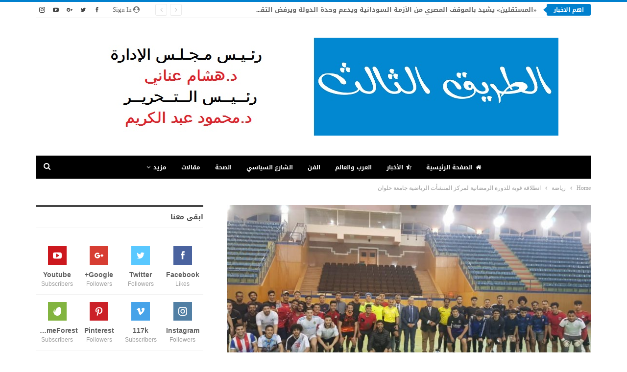

--- FILE ---
content_type: text/html; charset=UTF-8
request_url: https://tareek3.com/2023/04/09/%D8%A7%D9%86%D8%B7%D9%84%D8%A7%D9%82%D8%A9-%D9%82%D9%88%D9%8A%D8%A9-%D9%84%D9%84%D8%AF%D9%88%D8%B1%D8%A9-%D8%A7%D9%84%D8%B1%D9%85%D8%B6%D8%A7%D9%86%D9%8A%D8%A9-%D9%84%D9%85%D8%B1%D9%83%D8%B2-%D8%A7/
body_size: 22369
content:
	<!DOCTYPE html>
		<!--[if IE 8]>
	<html class="ie ie8" dir="rtl" lang="ar"> <![endif]-->
	<!--[if IE 9]>
	<html class="ie ie9" dir="rtl" lang="ar"> <![endif]-->
	<!--[if gt IE 9]><!-->
<html dir="rtl" lang="ar"> <!--<![endif]-->
	<head>
				<meta charset="UTF-8">
		<meta http-equiv="X-UA-Compatible" content="IE=edge">
		<meta name="viewport" content="width=device-width, initial-scale=1.0">
		<link rel="pingback" href="https://tareek3.com/xmlrpc.php"/>

		<title>انطلاقة قوية للدورة الرمضانية لمركز المنشأت الرياضية جامعة حلوان &#8211; الطريق الثالث</title>
<meta name='robots' content='max-image-preview:large' />

<!-- Better Open Graph, Schema.org & Twitter Integration -->
<meta property="og:locale" content="ar"/>
<meta property="og:site_name" content="الطريق الثالث"/>
<meta property="og:url" content="https://tareek3.com/2023/04/09/%d8%a7%d9%86%d8%b7%d9%84%d8%a7%d9%82%d8%a9-%d9%82%d9%88%d9%8a%d8%a9-%d9%84%d9%84%d8%af%d9%88%d8%b1%d8%a9-%d8%a7%d9%84%d8%b1%d9%85%d8%b6%d8%a7%d9%86%d9%8a%d8%a9-%d9%84%d9%85%d8%b1%d9%83%d8%b2-%d8%a7/"/>
<meta property="og:title" content="انطلاقة قوية للدورة الرمضانية لمركز المنشأت الرياضية جامعة حلوان"/>
<meta property="og:image" content="https://tareek3.com/wp-content/uploads/2023/04/الرئيسية-50-1024x498.jpg"/>
<meta property="article:section" content="رياضة"/>
<meta property="og:description" content="كتب/ شوقى الشرقاوى&nbsp;أكد الأستاذ الدكتور السيد قنديل رئيس جامعة حلوان على اهتمام الجامعة الواسع بالأنشطة الرياضية الطلابية في الجامعة، وما يؤكد ذلك هو الانطلاقة القوية لفعاليات الدورة الرمضانية لمركز المنشأت الرياضية لطلاب جامعة حلوان والجامعة الا"/>
<meta property="og:type" content="article"/>
<meta name="twitter:card" content="summary"/>
<meta name="twitter:url" content="https://tareek3.com/2023/04/09/%d8%a7%d9%86%d8%b7%d9%84%d8%a7%d9%82%d8%a9-%d9%82%d9%88%d9%8a%d8%a9-%d9%84%d9%84%d8%af%d9%88%d8%b1%d8%a9-%d8%a7%d9%84%d8%b1%d9%85%d8%b6%d8%a7%d9%86%d9%8a%d8%a9-%d9%84%d9%85%d8%b1%d9%83%d8%b2-%d8%a7/"/>
<meta name="twitter:title" content="انطلاقة قوية للدورة الرمضانية لمركز المنشأت الرياضية جامعة حلوان"/>
<meta name="twitter:description" content="كتب/ شوقى الشرقاوى&nbsp;أكد الأستاذ الدكتور السيد قنديل رئيس جامعة حلوان على اهتمام الجامعة الواسع بالأنشطة الرياضية الطلابية في الجامعة، وما يؤكد ذلك هو الانطلاقة القوية لفعاليات الدورة الرمضانية لمركز المنشأت الرياضية لطلاب جامعة حلوان والجامعة الا"/>
<meta name="twitter:image" content="https://tareek3.com/wp-content/uploads/2023/04/الرئيسية-50-1024x498.jpg"/>
<!-- / Better Open Graph, Schema.org & Twitter Integration. -->
<link rel='dns-prefetch' href='//fonts.googleapis.com' />
<link rel="alternate" type="application/rss+xml" title="الطريق الثالث &laquo; الخلاصة" href="https://tareek3.com/feed/" />
<link rel="alternate" type="application/rss+xml" title="الطريق الثالث &laquo; خلاصة التعليقات" href="https://tareek3.com/comments/feed/" />
<link rel="alternate" type="application/rss+xml" title="الطريق الثالث &laquo; انطلاقة قوية للدورة الرمضانية لمركز المنشأت الرياضية جامعة حلوان خلاصة التعليقات" href="https://tareek3.com/2023/04/09/%d8%a7%d9%86%d8%b7%d9%84%d8%a7%d9%82%d8%a9-%d9%82%d9%88%d9%8a%d8%a9-%d9%84%d9%84%d8%af%d9%88%d8%b1%d8%a9-%d8%a7%d9%84%d8%b1%d9%85%d8%b6%d8%a7%d9%86%d9%8a%d8%a9-%d9%84%d9%85%d8%b1%d9%83%d8%b2-%d8%a7/feed/" />
<link rel="alternate" title="oEmbed (JSON)" type="application/json+oembed" href="https://tareek3.com/wp-json/oembed/1.0/embed?url=https%3A%2F%2Ftareek3.com%2F2023%2F04%2F09%2F%25d8%25a7%25d9%2586%25d8%25b7%25d9%2584%25d8%25a7%25d9%2582%25d8%25a9-%25d9%2582%25d9%2588%25d9%258a%25d8%25a9-%25d9%2584%25d9%2584%25d8%25af%25d9%2588%25d8%25b1%25d8%25a9-%25d8%25a7%25d9%2584%25d8%25b1%25d9%2585%25d8%25b6%25d8%25a7%25d9%2586%25d9%258a%25d8%25a9-%25d9%2584%25d9%2585%25d8%25b1%25d9%2583%25d8%25b2-%25d8%25a7%2F" />
<link rel="alternate" title="oEmbed (XML)" type="text/xml+oembed" href="https://tareek3.com/wp-json/oembed/1.0/embed?url=https%3A%2F%2Ftareek3.com%2F2023%2F04%2F09%2F%25d8%25a7%25d9%2586%25d8%25b7%25d9%2584%25d8%25a7%25d9%2582%25d8%25a9-%25d9%2582%25d9%2588%25d9%258a%25d8%25a9-%25d9%2584%25d9%2584%25d8%25af%25d9%2588%25d8%25b1%25d8%25a9-%25d8%25a7%25d9%2584%25d8%25b1%25d9%2585%25d8%25b6%25d8%25a7%25d9%2586%25d9%258a%25d8%25a9-%25d9%2584%25d9%2585%25d8%25b1%25d9%2583%25d8%25b2-%25d8%25a7%2F&#038;format=xml" />
<style id='wp-img-auto-sizes-contain-inline-css' type='text/css'>
img:is([sizes=auto i],[sizes^="auto," i]){contain-intrinsic-size:3000px 1500px}
/*# sourceURL=wp-img-auto-sizes-contain-inline-css */
</style>
<style id='wp-emoji-styles-inline-css' type='text/css'>

	img.wp-smiley, img.emoji {
		display: inline !important;
		border: none !important;
		box-shadow: none !important;
		height: 1em !important;
		width: 1em !important;
		margin: 0 0.07em !important;
		vertical-align: -0.1em !important;
		background: none !important;
		padding: 0 !important;
	}
/*# sourceURL=wp-emoji-styles-inline-css */
</style>
<style id='wp-block-library-inline-css' type='text/css'>
:root{--wp-block-synced-color:#7a00df;--wp-block-synced-color--rgb:122,0,223;--wp-bound-block-color:var(--wp-block-synced-color);--wp-editor-canvas-background:#ddd;--wp-admin-theme-color:#007cba;--wp-admin-theme-color--rgb:0,124,186;--wp-admin-theme-color-darker-10:#006ba1;--wp-admin-theme-color-darker-10--rgb:0,107,160.5;--wp-admin-theme-color-darker-20:#005a87;--wp-admin-theme-color-darker-20--rgb:0,90,135;--wp-admin-border-width-focus:2px}@media (min-resolution:192dpi){:root{--wp-admin-border-width-focus:1.5px}}.wp-element-button{cursor:pointer}:root .has-very-light-gray-background-color{background-color:#eee}:root .has-very-dark-gray-background-color{background-color:#313131}:root .has-very-light-gray-color{color:#eee}:root .has-very-dark-gray-color{color:#313131}:root .has-vivid-green-cyan-to-vivid-cyan-blue-gradient-background{background:linear-gradient(135deg,#00d084,#0693e3)}:root .has-purple-crush-gradient-background{background:linear-gradient(135deg,#34e2e4,#4721fb 50%,#ab1dfe)}:root .has-hazy-dawn-gradient-background{background:linear-gradient(135deg,#faaca8,#dad0ec)}:root .has-subdued-olive-gradient-background{background:linear-gradient(135deg,#fafae1,#67a671)}:root .has-atomic-cream-gradient-background{background:linear-gradient(135deg,#fdd79a,#004a59)}:root .has-nightshade-gradient-background{background:linear-gradient(135deg,#330968,#31cdcf)}:root .has-midnight-gradient-background{background:linear-gradient(135deg,#020381,#2874fc)}:root{--wp--preset--font-size--normal:16px;--wp--preset--font-size--huge:42px}.has-regular-font-size{font-size:1em}.has-larger-font-size{font-size:2.625em}.has-normal-font-size{font-size:var(--wp--preset--font-size--normal)}.has-huge-font-size{font-size:var(--wp--preset--font-size--huge)}.has-text-align-center{text-align:center}.has-text-align-left{text-align:left}.has-text-align-right{text-align:right}.has-fit-text{white-space:nowrap!important}#end-resizable-editor-section{display:none}.aligncenter{clear:both}.items-justified-left{justify-content:flex-start}.items-justified-center{justify-content:center}.items-justified-right{justify-content:flex-end}.items-justified-space-between{justify-content:space-between}.screen-reader-text{border:0;clip-path:inset(50%);height:1px;margin:-1px;overflow:hidden;padding:0;position:absolute;width:1px;word-wrap:normal!important}.screen-reader-text:focus{background-color:#ddd;clip-path:none;color:#444;display:block;font-size:1em;height:auto;left:5px;line-height:normal;padding:15px 23px 14px;text-decoration:none;top:5px;width:auto;z-index:100000}html :where(.has-border-color){border-style:solid}html :where([style*=border-top-color]){border-top-style:solid}html :where([style*=border-right-color]){border-right-style:solid}html :where([style*=border-bottom-color]){border-bottom-style:solid}html :where([style*=border-left-color]){border-left-style:solid}html :where([style*=border-width]){border-style:solid}html :where([style*=border-top-width]){border-top-style:solid}html :where([style*=border-right-width]){border-right-style:solid}html :where([style*=border-bottom-width]){border-bottom-style:solid}html :where([style*=border-left-width]){border-left-style:solid}html :where(img[class*=wp-image-]){height:auto;max-width:100%}:where(figure){margin:0 0 1em}html :where(.is-position-sticky){--wp-admin--admin-bar--position-offset:var(--wp-admin--admin-bar--height,0px)}@media screen and (max-width:600px){html :where(.is-position-sticky){--wp-admin--admin-bar--position-offset:0px}}

/*# sourceURL=wp-block-library-inline-css */
</style><style id='global-styles-inline-css' type='text/css'>
:root{--wp--preset--aspect-ratio--square: 1;--wp--preset--aspect-ratio--4-3: 4/3;--wp--preset--aspect-ratio--3-4: 3/4;--wp--preset--aspect-ratio--3-2: 3/2;--wp--preset--aspect-ratio--2-3: 2/3;--wp--preset--aspect-ratio--16-9: 16/9;--wp--preset--aspect-ratio--9-16: 9/16;--wp--preset--color--black: #000000;--wp--preset--color--cyan-bluish-gray: #abb8c3;--wp--preset--color--white: #ffffff;--wp--preset--color--pale-pink: #f78da7;--wp--preset--color--vivid-red: #cf2e2e;--wp--preset--color--luminous-vivid-orange: #ff6900;--wp--preset--color--luminous-vivid-amber: #fcb900;--wp--preset--color--light-green-cyan: #7bdcb5;--wp--preset--color--vivid-green-cyan: #00d084;--wp--preset--color--pale-cyan-blue: #8ed1fc;--wp--preset--color--vivid-cyan-blue: #0693e3;--wp--preset--color--vivid-purple: #9b51e0;--wp--preset--gradient--vivid-cyan-blue-to-vivid-purple: linear-gradient(135deg,rgb(6,147,227) 0%,rgb(155,81,224) 100%);--wp--preset--gradient--light-green-cyan-to-vivid-green-cyan: linear-gradient(135deg,rgb(122,220,180) 0%,rgb(0,208,130) 100%);--wp--preset--gradient--luminous-vivid-amber-to-luminous-vivid-orange: linear-gradient(135deg,rgb(252,185,0) 0%,rgb(255,105,0) 100%);--wp--preset--gradient--luminous-vivid-orange-to-vivid-red: linear-gradient(135deg,rgb(255,105,0) 0%,rgb(207,46,46) 100%);--wp--preset--gradient--very-light-gray-to-cyan-bluish-gray: linear-gradient(135deg,rgb(238,238,238) 0%,rgb(169,184,195) 100%);--wp--preset--gradient--cool-to-warm-spectrum: linear-gradient(135deg,rgb(74,234,220) 0%,rgb(151,120,209) 20%,rgb(207,42,186) 40%,rgb(238,44,130) 60%,rgb(251,105,98) 80%,rgb(254,248,76) 100%);--wp--preset--gradient--blush-light-purple: linear-gradient(135deg,rgb(255,206,236) 0%,rgb(152,150,240) 100%);--wp--preset--gradient--blush-bordeaux: linear-gradient(135deg,rgb(254,205,165) 0%,rgb(254,45,45) 50%,rgb(107,0,62) 100%);--wp--preset--gradient--luminous-dusk: linear-gradient(135deg,rgb(255,203,112) 0%,rgb(199,81,192) 50%,rgb(65,88,208) 100%);--wp--preset--gradient--pale-ocean: linear-gradient(135deg,rgb(255,245,203) 0%,rgb(182,227,212) 50%,rgb(51,167,181) 100%);--wp--preset--gradient--electric-grass: linear-gradient(135deg,rgb(202,248,128) 0%,rgb(113,206,126) 100%);--wp--preset--gradient--midnight: linear-gradient(135deg,rgb(2,3,129) 0%,rgb(40,116,252) 100%);--wp--preset--font-size--small: 13px;--wp--preset--font-size--medium: 20px;--wp--preset--font-size--large: 36px;--wp--preset--font-size--x-large: 42px;--wp--preset--spacing--20: 0.44rem;--wp--preset--spacing--30: 0.67rem;--wp--preset--spacing--40: 1rem;--wp--preset--spacing--50: 1.5rem;--wp--preset--spacing--60: 2.25rem;--wp--preset--spacing--70: 3.38rem;--wp--preset--spacing--80: 5.06rem;--wp--preset--shadow--natural: 6px 6px 9px rgba(0, 0, 0, 0.2);--wp--preset--shadow--deep: 12px 12px 50px rgba(0, 0, 0, 0.4);--wp--preset--shadow--sharp: 6px 6px 0px rgba(0, 0, 0, 0.2);--wp--preset--shadow--outlined: 6px 6px 0px -3px rgb(255, 255, 255), 6px 6px rgb(0, 0, 0);--wp--preset--shadow--crisp: 6px 6px 0px rgb(0, 0, 0);}:where(.is-layout-flex){gap: 0.5em;}:where(.is-layout-grid){gap: 0.5em;}body .is-layout-flex{display: flex;}.is-layout-flex{flex-wrap: wrap;align-items: center;}.is-layout-flex > :is(*, div){margin: 0;}body .is-layout-grid{display: grid;}.is-layout-grid > :is(*, div){margin: 0;}:where(.wp-block-columns.is-layout-flex){gap: 2em;}:where(.wp-block-columns.is-layout-grid){gap: 2em;}:where(.wp-block-post-template.is-layout-flex){gap: 1.25em;}:where(.wp-block-post-template.is-layout-grid){gap: 1.25em;}.has-black-color{color: var(--wp--preset--color--black) !important;}.has-cyan-bluish-gray-color{color: var(--wp--preset--color--cyan-bluish-gray) !important;}.has-white-color{color: var(--wp--preset--color--white) !important;}.has-pale-pink-color{color: var(--wp--preset--color--pale-pink) !important;}.has-vivid-red-color{color: var(--wp--preset--color--vivid-red) !important;}.has-luminous-vivid-orange-color{color: var(--wp--preset--color--luminous-vivid-orange) !important;}.has-luminous-vivid-amber-color{color: var(--wp--preset--color--luminous-vivid-amber) !important;}.has-light-green-cyan-color{color: var(--wp--preset--color--light-green-cyan) !important;}.has-vivid-green-cyan-color{color: var(--wp--preset--color--vivid-green-cyan) !important;}.has-pale-cyan-blue-color{color: var(--wp--preset--color--pale-cyan-blue) !important;}.has-vivid-cyan-blue-color{color: var(--wp--preset--color--vivid-cyan-blue) !important;}.has-vivid-purple-color{color: var(--wp--preset--color--vivid-purple) !important;}.has-black-background-color{background-color: var(--wp--preset--color--black) !important;}.has-cyan-bluish-gray-background-color{background-color: var(--wp--preset--color--cyan-bluish-gray) !important;}.has-white-background-color{background-color: var(--wp--preset--color--white) !important;}.has-pale-pink-background-color{background-color: var(--wp--preset--color--pale-pink) !important;}.has-vivid-red-background-color{background-color: var(--wp--preset--color--vivid-red) !important;}.has-luminous-vivid-orange-background-color{background-color: var(--wp--preset--color--luminous-vivid-orange) !important;}.has-luminous-vivid-amber-background-color{background-color: var(--wp--preset--color--luminous-vivid-amber) !important;}.has-light-green-cyan-background-color{background-color: var(--wp--preset--color--light-green-cyan) !important;}.has-vivid-green-cyan-background-color{background-color: var(--wp--preset--color--vivid-green-cyan) !important;}.has-pale-cyan-blue-background-color{background-color: var(--wp--preset--color--pale-cyan-blue) !important;}.has-vivid-cyan-blue-background-color{background-color: var(--wp--preset--color--vivid-cyan-blue) !important;}.has-vivid-purple-background-color{background-color: var(--wp--preset--color--vivid-purple) !important;}.has-black-border-color{border-color: var(--wp--preset--color--black) !important;}.has-cyan-bluish-gray-border-color{border-color: var(--wp--preset--color--cyan-bluish-gray) !important;}.has-white-border-color{border-color: var(--wp--preset--color--white) !important;}.has-pale-pink-border-color{border-color: var(--wp--preset--color--pale-pink) !important;}.has-vivid-red-border-color{border-color: var(--wp--preset--color--vivid-red) !important;}.has-luminous-vivid-orange-border-color{border-color: var(--wp--preset--color--luminous-vivid-orange) !important;}.has-luminous-vivid-amber-border-color{border-color: var(--wp--preset--color--luminous-vivid-amber) !important;}.has-light-green-cyan-border-color{border-color: var(--wp--preset--color--light-green-cyan) !important;}.has-vivid-green-cyan-border-color{border-color: var(--wp--preset--color--vivid-green-cyan) !important;}.has-pale-cyan-blue-border-color{border-color: var(--wp--preset--color--pale-cyan-blue) !important;}.has-vivid-cyan-blue-border-color{border-color: var(--wp--preset--color--vivid-cyan-blue) !important;}.has-vivid-purple-border-color{border-color: var(--wp--preset--color--vivid-purple) !important;}.has-vivid-cyan-blue-to-vivid-purple-gradient-background{background: var(--wp--preset--gradient--vivid-cyan-blue-to-vivid-purple) !important;}.has-light-green-cyan-to-vivid-green-cyan-gradient-background{background: var(--wp--preset--gradient--light-green-cyan-to-vivid-green-cyan) !important;}.has-luminous-vivid-amber-to-luminous-vivid-orange-gradient-background{background: var(--wp--preset--gradient--luminous-vivid-amber-to-luminous-vivid-orange) !important;}.has-luminous-vivid-orange-to-vivid-red-gradient-background{background: var(--wp--preset--gradient--luminous-vivid-orange-to-vivid-red) !important;}.has-very-light-gray-to-cyan-bluish-gray-gradient-background{background: var(--wp--preset--gradient--very-light-gray-to-cyan-bluish-gray) !important;}.has-cool-to-warm-spectrum-gradient-background{background: var(--wp--preset--gradient--cool-to-warm-spectrum) !important;}.has-blush-light-purple-gradient-background{background: var(--wp--preset--gradient--blush-light-purple) !important;}.has-blush-bordeaux-gradient-background{background: var(--wp--preset--gradient--blush-bordeaux) !important;}.has-luminous-dusk-gradient-background{background: var(--wp--preset--gradient--luminous-dusk) !important;}.has-pale-ocean-gradient-background{background: var(--wp--preset--gradient--pale-ocean) !important;}.has-electric-grass-gradient-background{background: var(--wp--preset--gradient--electric-grass) !important;}.has-midnight-gradient-background{background: var(--wp--preset--gradient--midnight) !important;}.has-small-font-size{font-size: var(--wp--preset--font-size--small) !important;}.has-medium-font-size{font-size: var(--wp--preset--font-size--medium) !important;}.has-large-font-size{font-size: var(--wp--preset--font-size--large) !important;}.has-x-large-font-size{font-size: var(--wp--preset--font-size--x-large) !important;}
/*# sourceURL=global-styles-inline-css */
</style>

<style id='classic-theme-styles-inline-css' type='text/css'>
/*! This file is auto-generated */
.wp-block-button__link{color:#fff;background-color:#32373c;border-radius:9999px;box-shadow:none;text-decoration:none;padding:calc(.667em + 2px) calc(1.333em + 2px);font-size:1.125em}.wp-block-file__button{background:#32373c;color:#fff;text-decoration:none}
/*# sourceURL=/wp-includes/css/classic-themes.min.css */
</style>
<link rel='stylesheet' id='bbp-default-css' href='https://tareek3.com/wp-content/themes/publisher/css/bbpress.min.css?ver=2.6.6' type='text/css' media='all' />
<link rel='stylesheet' id='bbp-default-rtl-css' href='https://tareek3.com/wp-content/themes/publisher/css/bbpress-rtl.min.css?ver=2.6.6' type='text/css' media='all' />
<link rel='stylesheet' id='better-framework-main-fonts-css' href='https://fonts.googleapis.com/css?family=Open+Sans:400%7CRoboto:400italic' type='text/css' media='all' />
<link rel='stylesheet' id='better-framework-font-1-css' href='//fonts.googleapis.com/earlyaccess/droidarabickufi.css' type='text/css' media='all' />
<script type="text/javascript" src="https://tareek3.com/wp-includes/js/jquery/jquery.min.js?ver=3.7.1" id="jquery-core-js"></script>
<script type="text/javascript" src="https://tareek3.com/wp-includes/js/jquery/jquery-migrate.min.js?ver=3.4.1" id="jquery-migrate-js"></script>
<link rel="https://api.w.org/" href="https://tareek3.com/wp-json/" /><link rel="alternate" title="JSON" type="application/json" href="https://tareek3.com/wp-json/wp/v2/posts/11725" /><link rel="EditURI" type="application/rsd+xml" title="RSD" href="https://tareek3.com/xmlrpc.php?rsd" />
<meta name="generator" content="WordPress 6.9" />
<link rel="canonical" href="https://tareek3.com/2023/04/09/%d8%a7%d9%86%d8%b7%d9%84%d8%a7%d9%82%d8%a9-%d9%82%d9%88%d9%8a%d8%a9-%d9%84%d9%84%d8%af%d9%88%d8%b1%d8%a9-%d8%a7%d9%84%d8%b1%d9%85%d8%b6%d8%a7%d9%86%d9%8a%d8%a9-%d9%84%d9%85%d8%b1%d9%83%d8%b2-%d8%a7/" />
<link rel='shortlink' href='https://tareek3.com/?p=11725' />
			<link rel="amphtml" href="https://tareek3.com/amp/2023/04/09/%D8%A7%D9%86%D8%B7%D9%84%D8%A7%D9%82%D8%A9-%D9%82%D9%88%D9%8A%D8%A9-%D9%84%D9%84%D8%AF%D9%88%D8%B1%D8%A9-%D8%A7%D9%84%D8%B1%D9%85%D8%B6%D8%A7%D9%86%D9%8A%D8%A9-%D9%84%D9%85%D8%B1%D9%83%D8%B2-%D8%A7/"/>
			<meta name="generator" content="Powered by WPBakery Page Builder - drag and drop page builder for WordPress."/>
<script type="application/ld+json">{
    "@context": "http:\/\/schema.org\/",
    "@type": "Organization",
    "@id": "#organization",
    "logo": {
        "@type": "ImageObject",
        "url": "http:\/\/tareek3.com\/wp-content\/uploads\/2020\/12\/956190f5-24e1-48df-9ca9-21ca45eee1ac.jpg"
    },
    "url": "https:\/\/tareek3.com\/",
    "name": "\u0627\u0644\u0637\u0631\u064a\u0642 \u0627\u0644\u062b\u0627\u0644\u062b",
    "description": ""
}</script>
<script type="application/ld+json">{
    "@context": "http:\/\/schema.org\/",
    "@type": "WebSite",
    "name": "\u0627\u0644\u0637\u0631\u064a\u0642 \u0627\u0644\u062b\u0627\u0644\u062b",
    "alternateName": "",
    "url": "https:\/\/tareek3.com\/"
}</script>
<script type="application/ld+json">{
    "@context": "http:\/\/schema.org\/",
    "@type": "BlogPosting",
    "headline": "\u0627\u0646\u0637\u0644\u0627\u0642\u0629 \u0642\u0648\u064a\u0629 \u0644\u0644\u062f\u0648\u0631\u0629 \u0627\u0644\u0631\u0645\u0636\u0627\u0646\u064a\u0629 \u0644\u0645\u0631\u0643\u0632 \u0627\u0644\u0645\u0646\u0634\u0623\u062a \u0627\u0644\u0631\u064a\u0627\u0636\u064a\u0629 \u062c\u0627\u0645\u0639\u0629 \u062d\u0644\u0648\u0627\u0646",
    "description": "\u0643\u062a\u0628\/ \u0634\u0648\u0642\u0649 \u0627\u0644\u0634\u0631\u0642\u0627\u0648\u0649&nbsp;\u0623\u0643\u062f \u0627\u0644\u0623\u0633\u062a\u0627\u0630 \u0627\u0644\u062f\u0643\u062a\u0648\u0631 \u0627\u0644\u0633\u064a\u062f \u0642\u0646\u062f\u064a\u0644 \u0631\u0626\u064a\u0633 \u062c\u0627\u0645\u0639\u0629 \u062d\u0644\u0648\u0627\u0646 \u0639\u0644\u0649 \u0627\u0647\u062a\u0645\u0627\u0645 \u0627\u0644\u062c\u0627\u0645\u0639\u0629 \u0627\u0644\u0648\u0627\u0633\u0639 \u0628\u0627\u0644\u0623\u0646\u0634\u0637\u0629 \u0627\u0644\u0631\u064a\u0627\u0636\u064a\u0629 \u0627\u0644\u0637\u0644\u0627\u0628\u064a\u0629 \u0641\u064a \u0627\u0644\u062c\u0627\u0645\u0639\u0629\u060c \u0648\u0645\u0627 \u064a\u0624\u0643\u062f \u0630\u0644\u0643 \u0647\u0648 \u0627\u0644\u0627\u0646\u0637\u0644\u0627\u0642\u0629 \u0627\u0644\u0642\u0648\u064a\u0629 \u0644\u0641\u0639\u0627\u0644\u064a\u0627\u062a \u0627\u0644\u062f\u0648\u0631\u0629 \u0627\u0644\u0631\u0645\u0636\u0627\u0646\u064a\u0629 \u0644\u0645\u0631\u0643\u0632 \u0627\u0644\u0645\u0646\u0634\u0623\u062a \u0627\u0644\u0631\u064a\u0627\u0636\u064a\u0629 \u0644\u0637\u0644\u0627\u0628 \u062c\u0627\u0645\u0639\u0629 \u062d\u0644\u0648\u0627\u0646 \u0648\u0627\u0644\u062c\u0627\u0645\u0639\u0629 \u0627\u0644\u0627",
    "datePublished": "2023-04-09",
    "dateModified": "2023-04-09",
    "author": {
        "@type": "Person",
        "@id": "#person-webadmin",
        "name": "webadmin"
    },
    "image": {
        "@type": "ImageObject",
        "url": "https:\/\/tareek3.com\/wp-content\/uploads\/2023\/04\/\u0627\u0644\u0631\u0626\u064a\u0633\u064a\u0629-50.jpg",
        "width": 1280,
        "height": 622
    },
    "interactionStatistic": [
        {
            "@type": "InteractionCounter",
            "interactionType": "http:\/\/schema.org\/CommentAction",
            "userInteractionCount": "0"
        }
    ],
    "publisher": {
        "@id": "#organization"
    },
    "mainEntityOfPage": "https:\/\/tareek3.com\/2023\/04\/09\/%d8%a7%d9%86%d8%b7%d9%84%d8%a7%d9%82%d8%a9-%d9%82%d9%88%d9%8a%d8%a9-%d9%84%d9%84%d8%af%d9%88%d8%b1%d8%a9-%d8%a7%d9%84%d8%b1%d9%85%d8%b6%d8%a7%d9%86%d9%8a%d8%a9-%d9%84%d9%85%d8%b1%d9%83%d8%b2-%d8%a7\/"
}</script>
<link rel='stylesheet' id='bf-minifed-css-1' href='https://tareek3.com/wp-content/bs-booster-cache/e71c2f191f8cf91c53b86487606bb54e.css' type='text/css' media='all' />
<link rel='stylesheet' id='7.7.0-1654722579' href='https://tareek3.com/wp-content/bs-booster-cache/5706e606f2e180d5f073466e4ac9f271.css' type='text/css' media='all' />
<link rel="icon" href="https://tareek3.com/wp-content/uploads/2020/12/5fa4ed64-8165-4c92-bc8f-84319fd52a60-1-100x100.jpg" sizes="32x32" />
<link rel="icon" href="https://tareek3.com/wp-content/uploads/2020/12/5fa4ed64-8165-4c92-bc8f-84319fd52a60-1.jpg" sizes="192x192" />
<link rel="apple-touch-icon" href="https://tareek3.com/wp-content/uploads/2020/12/5fa4ed64-8165-4c92-bc8f-84319fd52a60-1.jpg" />
<meta name="msapplication-TileImage" content="https://tareek3.com/wp-content/uploads/2020/12/5fa4ed64-8165-4c92-bc8f-84319fd52a60-1.jpg" />
<noscript><style> .wpb_animate_when_almost_visible { opacity: 1; }</style></noscript>	</head>

<body class="rtl wp-singular post-template-default single single-post postid-11725 single-format-standard wp-theme-publisher bs-theme bs-publisher bs-publisher-pure-magazine active-light-box active-top-line close-rh page-layout-2-col-right full-width active-sticky-sidebar main-menu-sticky-smart active-ajax-search single-prim-cat-25 single-cat-25  wpb-js-composer js-comp-ver-6.4.1 vc_responsive bs-ll-a" dir="rtl">
		<div class="main-wrap content-main-wrap">
			<header id="header" class="site-header header-style-1 boxed" itemscope="itemscope" itemtype="https://schema.org/WPHeader">
		<section class="topbar topbar-style-2 hidden-xs hidden-xs">
	<div class="content-wrap">
		<div class="container">

			<div class="topbar-inner clearfix">

									<div class="section-links">
								<div  class="  better-studio-shortcode bsc-clearfix better-social-counter style-button not-colored in-4-col">
						<ul class="social-list bsc-clearfix"><li class="social-item facebook"><a href = "https://www.facebook.com/BetterSTU" target = "_blank" > <i class="item-icon bsfi-facebook" ></i><span class="item-title" > Likes </span> </a> </li> <li class="social-item twitter"><a href = "https://twitter.com/BetterSTU" target = "_blank" > <i class="item-icon bsfi-twitter" ></i><span class="item-title" > Followers </span> </a> </li> <li class="social-item google"><a href = "https://plus.google.com/116030018206526131828" target = "_blank" > <i class="item-icon bsfi-google" ></i><span class="item-title" > Followers </span> </a> </li> <li class="social-item youtube"><a href = "https://youtube.com/channel/UCrNkHRTRk33C9hzYij4B5ng" target = "_blank" > <i class="item-icon bsfi-youtube" ></i><span class="item-title" > Subscribers </span> </a> </li> <li class="social-item instagram"><a href = "https://instagram.com/betterstudio" target = "_blank" > <i class="item-icon bsfi-instagram" ></i><span class="item-title" > Followers </span> </a> </li> 			</ul>
		</div>
									<a class="topbar-sign-in behind-social"
							   data-toggle="modal" data-target="#bsLoginModal">
								<i class="fa fa-user-circle"></i> Sign in							</a>

							<div class="modal sign-in-modal fade" id="bsLoginModal" tabindex="-1" role="dialog"
							     style="display: none">
								<div class="modal-dialog" role="document">
									<div class="modal-content">
											<span class="close-modal" data-dismiss="modal" aria-label="Close"><i
														class="fa fa-close"></i></span>
										<div class="modal-body">
											<div id="form_37640_" class="bs-shortcode bs-login-shortcode ">
		<div class="bs-login bs-type-login"  style="display:none">

					<div class="bs-login-panel bs-login-sign-panel bs-current-login-panel">
								<form name="loginform"
				      action="https://tareek3.com/wp-login.php" method="post">

					
					<div class="login-header">
						<span class="login-icon fa fa-user-circle main-color"></span>
						<p>Welcome, Login to your account.</p>
					</div>
					
					<div class="login-field login-username">
						<input type="text" name="log" id="form_37640_user_login" class="input"
						       value="" size="20"
						       placeholder="Username or Email..." required/>
					</div>

					<div class="login-field login-password">
						<input type="password" name="pwd" id="form_37640_user_pass"
						       class="input"
						       value="" size="20" placeholder="Password..."
						       required/>
					</div>

					
					<div class="login-field">
						<a href="https://tareek3.com/wp-login.php?action=lostpassword&redirect_to=https%3A%2F%2Ftareek3.com%2F2023%2F04%2F09%2F%25D8%25A7%25D9%2586%25D8%25B7%25D9%2584%25D8%25A7%25D9%2582%25D8%25A9-%25D9%2582%25D9%2588%25D9%258A%25D8%25A9-%25D9%2584%25D9%2584%25D8%25AF%25D9%2588%25D8%25B1%25D8%25A9-%25D8%25A7%25D9%2584%25D8%25B1%25D9%2585%25D8%25B6%25D8%25A7%25D9%2586%25D9%258A%25D8%25A9-%25D9%2584%25D9%2585%25D8%25B1%25D9%2583%25D8%25B2-%25D8%25A7%2F"
						   class="go-reset-panel">Forget password?</a>

													<span class="login-remember">
							<input class="remember-checkbox" name="rememberme" type="checkbox"
							       id="form_37640_rememberme"
							       value="forever"  />
							<label class="remember-label">Remember me</label>
						</span>
											</div>

					
					<div class="login-field login-submit">
						<input type="submit" name="wp-submit"
						       class="button-primary login-btn"
						       value="Log In"/>
						<input type="hidden" name="redirect_to" value="https://tareek3.com/2023/04/09/%D8%A7%D9%86%D8%B7%D9%84%D8%A7%D9%82%D8%A9-%D9%82%D9%88%D9%8A%D8%A9-%D9%84%D9%84%D8%AF%D9%88%D8%B1%D8%A9-%D8%A7%D9%84%D8%B1%D9%85%D8%B6%D8%A7%D9%86%D9%8A%D8%A9-%D9%84%D9%85%D8%B1%D9%83%D8%B2-%D8%A7/"/>
					</div>

									</form>
			</div>

			<div class="bs-login-panel bs-login-reset-panel">

				<span class="go-login-panel"><i
							class="fa fa-angle-right"></i> Sign in</span>

				<div class="bs-login-reset-panel-inner">
					<div class="login-header">
						<span class="login-icon fa fa-support"></span>
						<p>Recover your password.</p>
						<p>A password will be e-mailed to you.</p>
					</div>
										<form name="lostpasswordform" id="form_37640_lostpasswordform"
					      action="https://tareek3.com/wp-login.php?action=lostpassword"
					      method="post">

						<div class="login-field reset-username">
							<input type="text" name="user_login" class="input" value=""
							       placeholder="Username or Email..."
							       required/>
						</div>

						
						<div class="login-field reset-submit">

							<input type="hidden" name="redirect_to" value=""/>
							<input type="submit" name="wp-submit" class="login-btn"
							       value="Send My Password"/>

						</div>
					</form>
				</div>
			</div>
			</div>
	</div>
										</div>
									</div>
								</div>
							</div>
												</div>
				
				<div class="section-menu">
						<div id="newsticker-1722054033" class="better-newsticker term-32,26,43,38,22,37,28,39,25,45,40"
	     data-speed="12000">
		<p class="heading ">اهم الاخبار</p>
		<ul class="news-list">
								<li>
						<a class="limit-line" href="https://tareek3.com/2025/12/23/%d8%a7%d9%84%d9%85%d8%b3%d8%aa%d9%82%d9%84%d9%8a%d9%86-%d9%8a%d8%b4%d9%8a%d8%af-%d8%a8%d8%a7%d9%84%d9%85%d9%88%d9%82%d9%81-%d8%a7%d9%84%d9%85%d8%b5%d8%b1%d9%8a-%d9%85%d9%86-%d8%a7%d9%84/">
							«المستقلين» يشيد بالموقف المصري من الأزمة السودانية ويدعم وحدة الدولة ويرفض التقسيم						</a>
					</li>
										<li>
						<a class="limit-line" href="https://tareek3.com/2025/12/23/%d9%85%d8%b7%d8%a7%d8%b1-%d8%a7%d9%84%d8%ba%d8%b1%d8%af%d9%82%d8%a9-%d9%8a%d8%b3%d8%aa%d9%82%d8%a8%d9%84-%d8%a8%d8%a7%d8%a8%d8%a7-%d9%86%d9%88%d9%8a%d9%84-%d8%a7%d9%84%d8%a8%d9%84%d8%ac/">
							مطار الغردقة  يستقبل «بابا نويل البلجيكي» عاشق البحر الأحمر خلال زيارته السنويةلمصر 						</a>
					</li>
										<li>
						<a class="limit-line" href="https://tareek3.com/2025/12/23/%d9%88%d8%b2%d9%8a%d8%b1%d8%a7-%d8%a7%d9%84%d8%aa%d8%b9%d9%84%d9%8a%d9%85-%d8%a7%d9%84%d8%b9%d8%a7%d9%84%d9%8a-%d9%88%d8%a7%d9%84%d8%aa%d9%86%d9%85%d9%8a%d8%a9-%d8%a7%d9%84%d9%85%d8%ad%d9%84%d9%8a/">
							وزيرا التعليم العالي والتنمية المحلية يشهدان احتفالية انضمام ثلاث مدن مصرية جديدة إلى شبكة اليونسكو 						</a>
					</li>
										<li>
						<a class="limit-line" href="https://tareek3.com/2025/12/23/%d8%ac%d8%a7%d9%85%d8%b9%d8%a9-%d8%a7%d9%84%d9%82%d8%a7%d9%87%d8%b1%d8%a9-%d8%aa%d8%ad%d8%aa%d9%81%d9%8a-%d8%a8%d8%b9%d9%8a%d8%af-%d8%a7%d9%84%d8%b9%d9%84%d9%85-%d8%a7%d9%84%d8%b9%d8%b4%d8%b1%d9%8a/">
							جامعة القاهرة تحتفي بعيد العلم العشرين وتكرّم رموز العلم والإبداع بحضور قيادات الدولة						</a>
					</li>
										<li>
						<a class="limit-line" href="https://tareek3.com/2025/12/22/%d8%a8%d8%ad%d9%88%d8%ab-%d8%a7%d9%84%d8%b5%d8%ad%d8%b1%d8%a7%d8%a1-%d9%8a%d8%b3%d8%aa%d9%82%d8%a8%d9%84-%d9%88%d9%81%d8%af%d8%a7%d9%8b-%d8%b9%d9%84%d9%85%d9%8a%d8%a7%d9%8b-%d9%85%d9%86-%d8%ac/">
							&#8220;بحوث الصحراء&#8221; يستقبل وفداً علمياً من جامعة سلجوق التركية لبحث التعاون المشترك في المجالات البحثية						</a>
					</li>
										<li>
						<a class="limit-line" href="https://tareek3.com/2025/12/22/%d8%a3%d9%84%d8%b3%d9%86-%d8%b9%d9%8a%d9%86-%d8%b4%d9%85%d8%b3-%d8%aa%d8%ad%d8%aa%d9%81%d9%8a-%d8%a8%d8%a7%d9%84%d9%8a%d9%88%d9%85-%d8%a7%d9%84%d8%b9%d8%a7%d9%84%d9%85%d9%8a-%d9%84%d9%84%d8%ba%d8%a9/">
							ألسن عين شمس تحتفي باليوم العالمي للغة العربية في إطار دعم الهوية والتميز الأكاديمي						</a>
					</li>
										<li>
						<a class="limit-line" href="https://tareek3.com/2025/12/22/%d8%b1%d8%a6%d9%8a%d8%b3-%d8%ac%d8%a7%d9%85%d8%b9%d8%a9-%d8%a7%d9%84%d9%82%d8%a7%d9%87%d8%b1%d8%a9-%d9%8a%d8%ac%d8%b1%d9%8a-%d8%b3%d9%84%d8%b3%d9%84%d8%a9-%d9%84%d9%82%d8%a7%d8%a1%d8%a7%d8%aa-%d8%b1/">
							رئيس جامعة القاهرة يجري سلسلة لقاءات رفيعة المستوى بالصين لتعزيز التعاون الأكاديمي والبحثي						</a>
					</li>
										<li>
						<a class="limit-line" href="https://tareek3.com/2025/12/21/%d9%88%d8%b2%d9%8a%d8%b1-%d8%a7%d9%84%d8%b2%d8%b1%d8%a7%d8%b9%d8%a9-%d9%8a%d8%b3%d8%aa%d8%b9%d8%b1%d8%b6-%d8%ac%d9%87%d9%88%d8%af-%d9%82%d8%b7%d8%a7%d8%b9-%d8%aa%d9%86%d9%85%d9%8a%d8%a9-%d8%a7%d9%84/">
							وزير الزراعة يستعرض جهود قطاع تنمية الثروة الحيوانية والداجنة خلال النصف الأول من شهر ديسمبر						</a>
					</li>
										<li>
						<a class="limit-line" href="https://tareek3.com/2025/12/21/%d9%85%d9%86-%d8%a7%d9%84%d8%b3%d9%88%d8%b1%d8%a8%d9%88%d9%86-%d8%af-%d8%a7%d9%84%d8%ae%d8%b4%d8%aa-%d9%8a%d9%81%d9%83%d9%83-%d8%a5%d8%b4%d9%83%d8%a7%d9%84%d9%8a%d8%a9-%d8%b5%d8%b1%d8%a7%d8%b9/">
							من السوربون .. د. الخشت يفكك إشكالية صراع الدين والعلم والعقل ويدعو إلى شراكة إنسانية عالمية						</a>
					</li>
										<li>
						<a class="limit-line" href="https://tareek3.com/2025/12/21/%d8%ac%d8%a7%d9%85%d8%b9%d8%a9-%d8%a7%d9%84%d9%82%d8%a7%d9%87%d8%b1%d8%a9-%d9%81%d9%8a-%d8%b9%d9%8a%d8%af%d9%87%d8%a7-%d8%a7%d9%84%d9%80117-%d9%85%d9%86%d8%a7%d8%b1%d8%a9-%d9%84%d9%84%d8%b9%d9%84/">
							جامعة القاهرة في عيدها الـ117.. منارة للعلم وضمير للوطن ورؤية تصنع المستقبل						</a>
					</li>
							</ul>
	</div>
				</div>

			</div>
		</div>
	</div>
</section>
		<div class="header-inner">
			<div class="content-wrap">
				<div class="container">
					<div id="site-branding" class="site-branding">
	<p  id="site-title" class="logo h1 img-logo">
	<a href="https://tareek3.com/" itemprop="url" rel="home">
					<img id="site-logo" src="https://tareek3.com/wp-content/uploads/2020/12/956190f5-24e1-48df-9ca9-21ca45eee1ac.jpg" alt="الطريق الثالث" data-bsrjs="http://tareek3.com/wp-content/uploads/2020/12/956190f5-24e1-48df-9ca9-21ca45eee1ac.jpg" />

			<span class="site-title">الطريق الثالث - </span>
				</a>
</p>
</div><!-- .site-branding -->
				</div>

			</div>
		</div>
		<div id="menu-main" class="menu main-menu-wrapper show-search-item menu-actions-btn-width-1" role="navigation" itemscope="itemscope" itemtype="https://schema.org/SiteNavigationElement">
	<div class="main-menu-inner">
		<div class="content-wrap">
			<div class="container">

				<nav class="main-menu-container">
					<ul id="main-navigation" class="main-menu menu bsm-pure clearfix">
						<li id="menu-item-353" class="menu-have-icon menu-icon-type-fontawesome menu-item menu-item-type-post_type menu-item-object-page menu-item-home better-anim-fade menu-item-353"><a href="https://tareek3.com/"><i class="bf-icon  fa fa-home"></i>الصفحة الرئيسية</a></li>
<li id="menu-item-357" class="menu-have-icon menu-icon-type-fontawesome menu-item menu-item-type-taxonomy menu-item-object-category menu-term-32 better-anim-fade menu-item-357"><a href="https://tareek3.com/category/%d8%a7%d9%84%d8%a3%d8%ae%d8%a8%d8%a7%d8%b1/"><i class="bf-icon  fa fa-star-half-empty"></i>الأخبار</a></li>
<li id="menu-item-367" class="menu-item menu-item-type-taxonomy menu-item-object-category menu-term-22 better-anim-fade menu-item-367"><a href="https://tareek3.com/category/%d8%a7%d9%84%d8%b9%d8%b1%d8%a8-%d9%88%d8%a7%d9%84%d8%b9%d8%a7%d9%84%d9%85/">العرب والعالم</a></li>
<li id="menu-item-369" class="menu-item menu-item-type-taxonomy menu-item-object-category menu-term-37 better-anim-fade menu-item-369"><a href="https://tareek3.com/category/%d8%a7%d9%84%d9%81%d9%86/">الفن</a></li>
<li id="menu-item-485" class="menu-item menu-item-type-taxonomy menu-item-object-category menu-term-43 better-anim-fade menu-item-485"><a href="https://tareek3.com/category/%d8%a7%d9%84%d8%b4%d8%a7%d8%b1%d8%b9-%d8%a7%d9%84%d8%b3%d9%8a%d8%a7%d8%b3%d9%8a/">الشارع السياسي</a></li>
<li id="menu-item-370" class="menu-item menu-item-type-taxonomy menu-item-object-category menu-term-38 better-anim-fade menu-item-370"><a href="https://tareek3.com/category/%d8%a7%d9%84%d8%b5%d8%ad%d8%a9/">الصحة</a></li>
<li id="menu-item-475" class="menu-item menu-item-type-taxonomy menu-item-object-category menu-term-40 better-anim-fade menu-item-475"><a href="https://tareek3.com/category/%d9%85%d9%82%d8%a7%d9%84%d8%a7%d8%aa/">مقالات</a></li>
<li id="menu-item-481" class="menu-item menu-item-type-taxonomy menu-item-object-category menu-item-has-children menu-term-44 better-anim-fade menu-item-481"><a href="https://tareek3.com/category/%d9%85%d8%b2%d9%8a%d8%af/">مزيد</a>
<ul class="sub-menu">
	<li id="menu-item-355" class="menu-have-icon menu-icon-type-fontawesome menu-item menu-item-type-taxonomy menu-item-object-category menu-term-26 better-anim-fade menu-item-355"><a href="https://tareek3.com/category/%d8%a7%d9%84%d8%a5%d9%82%d8%aa%d8%b5%d8%a7%d8%af/"><i class="bf-icon  fa fa-cubes"></i>الإقتصاد</a></li>
	<li id="menu-item-358" class="menu-have-icon menu-icon-type-fontawesome menu-item menu-item-type-taxonomy menu-item-object-category menu-term-28 better-anim-fade menu-item-358"><a href="https://tareek3.com/category/%d8%aa%d9%83%d9%86%d9%88%d9%84%d9%88%d8%ac%d9%8a%d8%a7/"><i class="bf-icon  fa fa-android"></i>تكنولوجيا</a></li>
	<li id="menu-item-476" class="menu-item menu-item-type-taxonomy menu-item-object-category menu-term-42 better-anim-fade menu-item-476"><a href="https://tareek3.com/category/%d9%85%d9%86-%d9%86%d8%ad%d9%86/">من نحن</a></li>
</ul>
</li>
					</ul><!-- #main-navigation -->
											<div class="menu-action-buttons width-1">
															<div class="search-container close">
									<span class="search-handler"><i class="fa fa-search"></i></span>

									<div class="search-box clearfix">
										<form role="search" method="get" class="search-form clearfix" action="https://tareek3.com">
	<input type="search" class="search-field"
	       placeholder="....ابحث"
	       value="" name="s"
	       title="ابحث عن"
	       autocomplete="off">
	<input type="submit" class="search-submit" value="ابحث">
</form><!-- .search-form -->
									</div>
								</div>
														</div>
										</nav><!-- .main-menu-container -->

			</div>
		</div>
	</div>
</div><!-- .menu -->	</header><!-- .header -->
	<div class="rh-header clearfix light deferred-block-exclude">
		<div class="rh-container clearfix">

			<div class="menu-container close">
				<span class="menu-handler"><span class="lines"></span></span>
			</div><!-- .menu-container -->

			<div class="logo-container rh-img-logo">
				<a href="https://tareek3.com/" itemprop="url" rel="home">
											<img src="https://tareek3.com/wp-content/uploads/2020/12/956190f5-24e1-48df-9ca9-21ca45eee1ac.jpg" alt="الطريق الثالث" data-bsrjs="http://tareek3.com/wp-content/uploads/2020/12/956190f5-24e1-48df-9ca9-21ca45eee1ac.jpg" />				</a>
			</div><!-- .logo-container -->
		</div><!-- .rh-container -->
	</div><!-- .rh-header -->
<nav role="navigation" aria-label="Breadcrumbs" class="bf-breadcrumb clearfix bc-top-style"><div class="container bf-breadcrumb-container"><ul class="bf-breadcrumb-items" itemscope itemtype="http://schema.org/BreadcrumbList"><meta name="numberOfItems" content="3" /><meta name="itemListOrder" content="Ascending" /><li itemprop="itemListElement" itemscope itemtype="http://schema.org/ListItem" class="bf-breadcrumb-item bf-breadcrumb-begin"><a itemprop="item" href="https://tareek3.com" rel="home"><span itemprop="name">Home</span></a><meta itemprop="position" content="1" /></li><li itemprop="itemListElement" itemscope itemtype="http://schema.org/ListItem" class="bf-breadcrumb-item"><a itemprop="item" href="https://tareek3.com/category/%d8%b1%d9%8a%d8%a7%d8%b6%d8%a9/" ><span itemprop="name">رياضة</span></a><meta itemprop="position" content="2" /></li><li itemprop="itemListElement" itemscope itemtype="http://schema.org/ListItem" class="bf-breadcrumb-item bf-breadcrumb-end"><span itemprop="name">انطلاقة قوية للدورة الرمضانية لمركز المنشأت الرياضية جامعة حلوان</span><meta itemprop="item" content="https://tareek3.com/2023/04/09/%d8%a7%d9%86%d8%b7%d9%84%d8%a7%d9%82%d8%a9-%d9%82%d9%88%d9%8a%d8%a9-%d9%84%d9%84%d8%af%d9%88%d8%b1%d8%a9-%d8%a7%d9%84%d8%b1%d9%85%d8%b6%d8%a7%d9%86%d9%8a%d8%a9-%d9%84%d9%85%d8%b1%d9%83%d8%b2-%d8%a7/"/><meta itemprop="position" content="3" /></li></ul></div></nav><div class="content-wrap">
		<main id="content" class="content-container">

		<div class="container layout-2-col layout-2-col-1 layout-right-sidebar layout-bc-before post-template-10">

			<div class="row main-section">
										<div class="col-sm-8 content-column">
							<div class="single-container">
																<article id="post-11725" class="post-11725 post type-post status-publish format-standard has-post-thumbnail  category-25 single-post-content">
									<div class="single-featured"><a class="post-thumbnail open-lightbox" href="https://tareek3.com/wp-content/uploads/2023/04/الرئيسية-50.jpg"><img  alt="" data-src="https://tareek3.com/wp-content/uploads/2023/04/الرئيسية-50-750x430.jpg">											</a>
											</div>
																		<div class="post-header-inner">
										<div class="post-header-title">
											<div class="term-badges floated"><span class="term-badge term-25"><a href="https://tareek3.com/category/%d8%b1%d9%8a%d8%a7%d8%b6%d8%a9/">رياضة</a></span></div>											<h1 class="single-post-title">
												<span class="post-title" itemprop="headline">انطلاقة قوية للدورة الرمضانية لمركز المنشأت الرياضية جامعة حلوان</span>
											</h1>
											<div class="post-meta single-post-meta">
			<a href="https://tareek3.com/author/webadmin/"
		   title="ابحث عن كاتب"
		   class="post-author-a post-author-avatar">
			<img alt=''  data-src='https://secure.gravatar.com/avatar/3a27139f3a87819ea4b9c0ee6b2d87f3a38c7e3e7fbe7fd5cf1b7453e47f3cf0?s=26&d=mm&r=g' class='avatar avatar-26 photo avatar-default' height='26' width='26' /><span class="post-author-name">By <b>webadmin</b></span>		</a>
					<span class="time"><time class="post-published updated"
			                         datetime="2023-04-09T23:04:42+02:00">Last updated <b>أبريل 9, 2023</b></time></span>
			</div>
										</div>
									</div>
											<div class="post-share single-post-share top-share clearfix style-1">
			<div class="post-share-btn-group">
				<a href="https://tareek3.com/2023/04/09/%d8%a7%d9%86%d8%b7%d9%84%d8%a7%d9%82%d8%a9-%d9%82%d9%88%d9%8a%d8%a9-%d9%84%d9%84%d8%af%d9%88%d8%b1%d8%a9-%d8%a7%d9%84%d8%b1%d9%85%d8%b6%d8%a7%d9%86%d9%8a%d8%a9-%d9%84%d9%85%d8%b1%d9%83%d8%b2-%d8%a7/#respond" class="post-share-btn post-share-btn-comments comments" title="اترك تعليق علي"><i class="bf-icon fa fa-comments" aria-hidden="true"></i> <b class="number">0</b></a><span class="views post-share-btn post-share-btn-views rank-500" data-bpv-post="11725"><i class="bf-icon  bsfi-fire-1"></i> <b class="number">668</b></span>			</div>
						<div class="share-handler-wrap ">
				<span class="share-handler post-share-btn rank-default">
					<i class="bf-icon  fa fa-share-alt"></i>						<b class="text">Share</b>
										</span>
				<span class="social-item facebook"><a href="https://www.facebook.com/sharer.php?u=https%3A%2F%2Ftareek3.com%2F2023%2F04%2F09%2F%25d8%25a7%25d9%2586%25d8%25b7%25d9%2584%25d8%25a7%25d9%2582%25d8%25a9-%25d9%2582%25d9%2588%25d9%258a%25d8%25a9-%25d9%2584%25d9%2584%25d8%25af%25d9%2588%25d8%25b1%25d8%25a9-%25d8%25a7%25d9%2584%25d8%25b1%25d9%2585%25d8%25b6%25d8%25a7%25d9%2586%25d9%258a%25d8%25a9-%25d9%2584%25d9%2585%25d8%25b1%25d9%2583%25d8%25b2-%25d8%25a7%2F" target="_blank" rel="nofollow noreferrer" class="bs-button-el" onclick="window.open(this.href, 'share-facebook','left=50,top=50,width=600,height=320,toolbar=0'); return false;"><span class="icon"><i class="bf-icon fa fa-facebook"></i></span></a></span><span class="social-item twitter"><a href="https://twitter.com/share?text=انطلاقة قوية للدورة الرمضانية لمركز المنشأت الرياضية جامعة حلوان&url=https%3A%2F%2Ftareek3.com%2F2023%2F04%2F09%2F%25d8%25a7%25d9%2586%25d8%25b7%25d9%2584%25d8%25a7%25d9%2582%25d8%25a9-%25d9%2582%25d9%2588%25d9%258a%25d8%25a9-%25d9%2584%25d9%2584%25d8%25af%25d9%2588%25d8%25b1%25d8%25a9-%25d8%25a7%25d9%2584%25d8%25b1%25d9%2585%25d8%25b6%25d8%25a7%25d9%2586%25d9%258a%25d8%25a9-%25d9%2584%25d9%2585%25d8%25b1%25d9%2583%25d8%25b2-%25d8%25a7%2F" target="_blank" rel="nofollow noreferrer" class="bs-button-el" onclick="window.open(this.href, 'share-twitter','left=50,top=50,width=600,height=320,toolbar=0'); return false;"><span class="icon"><i class="bf-icon fa fa-twitter"></i></span></a></span><span class="social-item google_plus"><a href="https://plus.google.com/share?url=https%3A%2F%2Ftareek3.com%2F2023%2F04%2F09%2F%25d8%25a7%25d9%2586%25d8%25b7%25d9%2584%25d8%25a7%25d9%2582%25d8%25a9-%25d9%2582%25d9%2588%25d9%258a%25d8%25a9-%25d9%2584%25d9%2584%25d8%25af%25d9%2588%25d8%25b1%25d8%25a9-%25d8%25a7%25d9%2584%25d8%25b1%25d9%2585%25d8%25b6%25d8%25a7%25d9%2586%25d9%258a%25d8%25a9-%25d9%2584%25d9%2585%25d8%25b1%25d9%2583%25d8%25b2-%25d8%25a7%2F" target="_blank" rel="nofollow noreferrer" class="bs-button-el" onclick="window.open(this.href, 'share-google_plus','left=50,top=50,width=600,height=320,toolbar=0'); return false;"><span class="icon"><i class="bf-icon fa fa-google"></i></span></a></span><span class="social-item reddit"><a href="https://reddit.com/submit?url=https%3A%2F%2Ftareek3.com%2F2023%2F04%2F09%2F%25d8%25a7%25d9%2586%25d8%25b7%25d9%2584%25d8%25a7%25d9%2582%25d8%25a9-%25d9%2582%25d9%2588%25d9%258a%25d8%25a9-%25d9%2584%25d9%2584%25d8%25af%25d9%2588%25d8%25b1%25d8%25a9-%25d8%25a7%25d9%2584%25d8%25b1%25d9%2585%25d8%25b6%25d8%25a7%25d9%2586%25d9%258a%25d8%25a9-%25d9%2584%25d9%2585%25d8%25b1%25d9%2583%25d8%25b2-%25d8%25a7%2F&title=انطلاقة قوية للدورة الرمضانية لمركز المنشأت الرياضية جامعة حلوان" target="_blank" rel="nofollow noreferrer" class="bs-button-el" onclick="window.open(this.href, 'share-reddit','left=50,top=50,width=600,height=320,toolbar=0'); return false;"><span class="icon"><i class="bf-icon fa fa-reddit-alien"></i></span></a></span><span class="social-item whatsapp"><a href="whatsapp://send?text=انطلاقة قوية للدورة الرمضانية لمركز المنشأت الرياضية جامعة حلوان %0A%0A https%3A%2F%2Ftareek3.com%2F2023%2F04%2F09%2F%25d8%25a7%25d9%2586%25d8%25b7%25d9%2584%25d8%25a7%25d9%2582%25d8%25a9-%25d9%2582%25d9%2588%25d9%258a%25d8%25a9-%25d9%2584%25d9%2584%25d8%25af%25d9%2588%25d8%25b1%25d8%25a9-%25d8%25a7%25d9%2584%25d8%25b1%25d9%2585%25d8%25b6%25d8%25a7%25d9%2586%25d9%258a%25d8%25a9-%25d9%2584%25d9%2585%25d8%25b1%25d9%2583%25d8%25b2-%25d8%25a7%2F" target="_blank" rel="nofollow noreferrer" class="bs-button-el" onclick="window.open(this.href, 'share-whatsapp','left=50,top=50,width=600,height=320,toolbar=0'); return false;"><span class="icon"><i class="bf-icon fa fa-whatsapp"></i></span></a></span><span class="social-item pinterest"><a href="https://pinterest.com/pin/create/button/?url=https%3A%2F%2Ftareek3.com%2F2023%2F04%2F09%2F%25d8%25a7%25d9%2586%25d8%25b7%25d9%2584%25d8%25a7%25d9%2582%25d8%25a9-%25d9%2582%25d9%2588%25d9%258a%25d8%25a9-%25d9%2584%25d9%2584%25d8%25af%25d9%2588%25d8%25b1%25d8%25a9-%25d8%25a7%25d9%2584%25d8%25b1%25d9%2585%25d8%25b6%25d8%25a7%25d9%2586%25d9%258a%25d8%25a9-%25d9%2584%25d9%2585%25d8%25b1%25d9%2583%25d8%25b2-%25d8%25a7%2F&media=https://tareek3.com/wp-content/uploads/2023/04/الرئيسية-50.jpg&description=انطلاقة قوية للدورة الرمضانية لمركز المنشأت الرياضية جامعة حلوان" target="_blank" rel="nofollow noreferrer" class="bs-button-el" onclick="window.open(this.href, 'share-pinterest','left=50,top=50,width=600,height=320,toolbar=0'); return false;"><span class="icon"><i class="bf-icon fa fa-pinterest"></i></span></a></span><span class="social-item email"><a href="/cdn-cgi/l/email-protection#[base64]" target="_blank" rel="nofollow noreferrer" class="bs-button-el" onclick="window.open(this.href, 'share-email','left=50,top=50,width=600,height=320,toolbar=0'); return false;"><span class="icon"><i class="bf-icon fa fa-envelope-open"></i></span></a></span></div>		</div>
											<div class="entry-content clearfix single-post-content">
										<h5></h5>
<h5><span style="color: #800000;">كتب/ شوقى الشرقاوى</span></h5>
<p>&nbsp;</p>
<h5>أكد الأستاذ الدكتور السيد قنديل رئيس جامعة حلوان على اهتمام الجامعة الواسع بالأنشطة الرياضية الطلابية في الجامعة، وما يؤكد ذلك هو الانطلاقة القوية لفعاليات الدورة الرمضانية لمركز المنشأت الرياضية لطلاب جامعة حلوان والجامعة الاهلية.</h5>
<h5>قال إن الدورة الرمضانية شهدت إقبالا كثيفا من الطلاب على المشاركة، شارك عدد 24 فريقا من طلاب الجامعة والجامعة الاهلية، وكانت المنافسة قوية بين الطلاب فيما بينهما خلال المباريات، والتى تتسم بالروح الرياضية والمحبة بين الطلاب وخاض الطلاب عدد كبير من المباريات فى اليوم الاول وصل الى 12 مباراه، اقيمت جميعها على ملاعب مركز المنشات الرياضية سواء الملاعب المفتوحة أو الصالة المغطاه.</h5>
<h5>كانت نتائئج المباريات في اليوم الاول كما يلي:</h5>
<h5>الحومدية وامريكانا 6 &#8211; صفر للحومدية.<br />
نجوم مصر والريدز صفر &#8211; 2 للريدز.<br />
اياكس و Ham17 بنتيجة 6 &#8211; 1 لصالح أياكس.<br />
المنصورة والساجدين 2 &#8211; صفر لصالح المنصورة.<br />
الابطال وبلاك استار 3- صفر لصالح بلاك استار.<br />
الجانرز و madrista نتيجة ٦-0.<br />
الضباع ونابولى 1 &#8211; 4 لنابولى.<br />
اف سى و dracula بنتيجة 3-0 اف سى.<br />
الاهلى و التانجو 3 &#8211; 1 الاهلى.<br />
اصدقاء نادى والشواكيش 3-صفر لصالح اصدقاء نادى.<br />
الشباب والمنتخب 2-صفر الشباب.</h5>
<h5>عقدت الفعاليات تحت رعاية الاستاذ الدكتور السيد قنديل رئيس الجامعة وريادة الأستاذ حسام رفاعى نائب رئيس الجامعة لشئون التعليم والطلاب، بحضور احمد فاروق رجب مستشار رئيس الجامعة للانشطة الطلابية والمشرف العام على مركز المنشات الرياضة والاستاذ الدكتور كريم همام مستشار رئيس الجامعة للمدن الجامعية ومدير معهد اعداد القادة، و هشام رفعت امين الجامعة المساعد لشئون التعليم والطلاب.</h5>
									</div>
											<div class="post-share single-post-share bottom-share clearfix style-1">
			<div class="post-share-btn-group">
				<a href="https://tareek3.com/2023/04/09/%d8%a7%d9%86%d8%b7%d9%84%d8%a7%d9%82%d8%a9-%d9%82%d9%88%d9%8a%d8%a9-%d9%84%d9%84%d8%af%d9%88%d8%b1%d8%a9-%d8%a7%d9%84%d8%b1%d9%85%d8%b6%d8%a7%d9%86%d9%8a%d8%a9-%d9%84%d9%85%d8%b1%d9%83%d8%b2-%d8%a7/#respond" class="post-share-btn post-share-btn-comments comments" title="اترك تعليق علي"><i class="bf-icon fa fa-comments" aria-hidden="true"></i> <b class="number">0</b></a><span class="views post-share-btn post-share-btn-views rank-500" data-bpv-post="11725"><i class="bf-icon  bsfi-fire-1"></i> <b class="number">668</b></span>			</div>
						<div class="share-handler-wrap ">
				<span class="share-handler post-share-btn rank-default">
					<i class="bf-icon  fa fa-share-alt"></i>						<b class="text">Share</b>
										</span>
				<span class="social-item facebook has-title"><a href="https://www.facebook.com/sharer.php?u=https%3A%2F%2Ftareek3.com%2F2023%2F04%2F09%2F%25d8%25a7%25d9%2586%25d8%25b7%25d9%2584%25d8%25a7%25d9%2582%25d8%25a9-%25d9%2582%25d9%2588%25d9%258a%25d8%25a9-%25d9%2584%25d9%2584%25d8%25af%25d9%2588%25d8%25b1%25d8%25a9-%25d8%25a7%25d9%2584%25d8%25b1%25d9%2585%25d8%25b6%25d8%25a7%25d9%2586%25d9%258a%25d8%25a9-%25d9%2584%25d9%2585%25d8%25b1%25d9%2583%25d8%25b2-%25d8%25a7%2F" target="_blank" rel="nofollow noreferrer" class="bs-button-el" onclick="window.open(this.href, 'share-facebook','left=50,top=50,width=600,height=320,toolbar=0'); return false;"><span class="icon"><i class="bf-icon fa fa-facebook"></i></span><span class="item-title">Facebook</span></a></span><span class="social-item twitter has-title"><a href="https://twitter.com/share?text=انطلاقة قوية للدورة الرمضانية لمركز المنشأت الرياضية جامعة حلوان&url=https%3A%2F%2Ftareek3.com%2F2023%2F04%2F09%2F%25d8%25a7%25d9%2586%25d8%25b7%25d9%2584%25d8%25a7%25d9%2582%25d8%25a9-%25d9%2582%25d9%2588%25d9%258a%25d8%25a9-%25d9%2584%25d9%2584%25d8%25af%25d9%2588%25d8%25b1%25d8%25a9-%25d8%25a7%25d9%2584%25d8%25b1%25d9%2585%25d8%25b6%25d8%25a7%25d9%2586%25d9%258a%25d8%25a9-%25d9%2584%25d9%2585%25d8%25b1%25d9%2583%25d8%25b2-%25d8%25a7%2F" target="_blank" rel="nofollow noreferrer" class="bs-button-el" onclick="window.open(this.href, 'share-twitter','left=50,top=50,width=600,height=320,toolbar=0'); return false;"><span class="icon"><i class="bf-icon fa fa-twitter"></i></span><span class="item-title">Twitter</span></a></span><span class="social-item google_plus has-title"><a href="https://plus.google.com/share?url=https%3A%2F%2Ftareek3.com%2F2023%2F04%2F09%2F%25d8%25a7%25d9%2586%25d8%25b7%25d9%2584%25d8%25a7%25d9%2582%25d8%25a9-%25d9%2582%25d9%2588%25d9%258a%25d8%25a9-%25d9%2584%25d9%2584%25d8%25af%25d9%2588%25d8%25b1%25d8%25a9-%25d8%25a7%25d9%2584%25d8%25b1%25d9%2585%25d8%25b6%25d8%25a7%25d9%2586%25d9%258a%25d8%25a9-%25d9%2584%25d9%2585%25d8%25b1%25d9%2583%25d8%25b2-%25d8%25a7%2F" target="_blank" rel="nofollow noreferrer" class="bs-button-el" onclick="window.open(this.href, 'share-google_plus','left=50,top=50,width=600,height=320,toolbar=0'); return false;"><span class="icon"><i class="bf-icon fa fa-google"></i></span><span class="item-title">Google+</span></a></span><span class="social-item reddit has-title"><a href="https://reddit.com/submit?url=https%3A%2F%2Ftareek3.com%2F2023%2F04%2F09%2F%25d8%25a7%25d9%2586%25d8%25b7%25d9%2584%25d8%25a7%25d9%2582%25d8%25a9-%25d9%2582%25d9%2588%25d9%258a%25d8%25a9-%25d9%2584%25d9%2584%25d8%25af%25d9%2588%25d8%25b1%25d8%25a9-%25d8%25a7%25d9%2584%25d8%25b1%25d9%2585%25d8%25b6%25d8%25a7%25d9%2586%25d9%258a%25d8%25a9-%25d9%2584%25d9%2585%25d8%25b1%25d9%2583%25d8%25b2-%25d8%25a7%2F&title=انطلاقة قوية للدورة الرمضانية لمركز المنشأت الرياضية جامعة حلوان" target="_blank" rel="nofollow noreferrer" class="bs-button-el" onclick="window.open(this.href, 'share-reddit','left=50,top=50,width=600,height=320,toolbar=0'); return false;"><span class="icon"><i class="bf-icon fa fa-reddit-alien"></i></span><span class="item-title">ReddIt</span></a></span><span class="social-item whatsapp has-title"><a href="whatsapp://send?text=انطلاقة قوية للدورة الرمضانية لمركز المنشأت الرياضية جامعة حلوان %0A%0A https%3A%2F%2Ftareek3.com%2F2023%2F04%2F09%2F%25d8%25a7%25d9%2586%25d8%25b7%25d9%2584%25d8%25a7%25d9%2582%25d8%25a9-%25d9%2582%25d9%2588%25d9%258a%25d8%25a9-%25d9%2584%25d9%2584%25d8%25af%25d9%2588%25d8%25b1%25d8%25a9-%25d8%25a7%25d9%2584%25d8%25b1%25d9%2585%25d8%25b6%25d8%25a7%25d9%2586%25d9%258a%25d8%25a9-%25d9%2584%25d9%2585%25d8%25b1%25d9%2583%25d8%25b2-%25d8%25a7%2F" target="_blank" rel="nofollow noreferrer" class="bs-button-el" onclick="window.open(this.href, 'share-whatsapp','left=50,top=50,width=600,height=320,toolbar=0'); return false;"><span class="icon"><i class="bf-icon fa fa-whatsapp"></i></span><span class="item-title">WhatsApp</span></a></span><span class="social-item pinterest has-title"><a href="https://pinterest.com/pin/create/button/?url=https%3A%2F%2Ftareek3.com%2F2023%2F04%2F09%2F%25d8%25a7%25d9%2586%25d8%25b7%25d9%2584%25d8%25a7%25d9%2582%25d8%25a9-%25d9%2582%25d9%2588%25d9%258a%25d8%25a9-%25d9%2584%25d9%2584%25d8%25af%25d9%2588%25d8%25b1%25d8%25a9-%25d8%25a7%25d9%2584%25d8%25b1%25d9%2585%25d8%25b6%25d8%25a7%25d9%2586%25d9%258a%25d8%25a9-%25d9%2584%25d9%2585%25d8%25b1%25d9%2583%25d8%25b2-%25d8%25a7%2F&media=https://tareek3.com/wp-content/uploads/2023/04/الرئيسية-50.jpg&description=انطلاقة قوية للدورة الرمضانية لمركز المنشأت الرياضية جامعة حلوان" target="_blank" rel="nofollow noreferrer" class="bs-button-el" onclick="window.open(this.href, 'share-pinterest','left=50,top=50,width=600,height=320,toolbar=0'); return false;"><span class="icon"><i class="bf-icon fa fa-pinterest"></i></span><span class="item-title">Pinterest</span></a></span><span class="social-item email has-title"><a href="/cdn-cgi/l/email-protection#[base64]" target="_blank" rel="nofollow noreferrer" class="bs-button-el" onclick="window.open(this.href, 'share-email','left=50,top=50,width=600,height=320,toolbar=0'); return false;"><span class="icon"><i class="bf-icon fa fa-envelope-open"></i></span><span class="item-title">البريد الالكتروني</span></a></span></div>		</div>
										</article>
								<section class="post-author clearfix">
		<a href="https://tareek3.com/author/webadmin/"
	   title="ابحث عن كاتب">
		<span class="post-author-avatar" itemprop="image"><img alt=''  data-src='https://secure.gravatar.com/avatar/3a27139f3a87819ea4b9c0ee6b2d87f3a38c7e3e7fbe7fd5cf1b7453e47f3cf0?s=80&d=mm&r=g' class='avatar avatar-80 photo avatar-default' height='80' width='80' /></span>
	</a>

	<div class="author-title heading-typo">
		<a class="post-author-url" href="https://tareek3.com/author/webadmin/"><span class="post-author-name">webadmin</span></a>

					<span class="title-counts">5572 posts</span>
		
					<span class="title-counts">0 comments</span>
			</div>

	<div class="author-links">
				<ul class="author-social-icons">
							<li class="social-item site">
					<a href="https://tareek3.com" target="_blank" rel="nofollow noreferrer"><i class="fa fa-globe"></i></a>
				</li>
						</ul>
			</div>

	<div class="post-author-bio" itemprop="description">
			</div>

</section>
	<section class="next-prev-post clearfix">

					<div class="prev-post">
				<p class="pre-title heading-typo"><i
							class="fa fa-arrow-right"></i> Prev Post				</p>
				<p class="title heading-typo"><a href="https://tareek3.com/2023/04/09/%d8%aa%d9%83%d8%b1%d9%8a%d9%85-%d8%a3%d9%88%d8%b1%d9%88%d8%a8%d9%89-%d9%88%d8%ac%d8%a7%d8%a6%d8%b2%d8%a9-capo-circep-%d9%84%d8%a3%d8%b3%d8%aa%d8%a7%d8%b0%d8%a9-%d8%a8%d9%87%d9%86%d8%af%d8%b3%d8%a9/" rel="prev">تكريم أوروبى وجائزة Capo Circep لأستاذة بهندسة القاهرة تقديرا لمشاركاتها فى الأنشطة الأكثر تنوعا والتعايش مع الشعوب الأخرى</a></p>
			</div>
		
					<div class="next-post">
				<p class="pre-title heading-typo">Next Post <i
							class="fa fa-arrow-left"></i></p>
				<p class="title heading-typo"><a href="https://tareek3.com/2023/04/09/%d9%85%d8%af%d9%8a%d8%b1-%d9%85%d8%b3%d8%aa%d8%b4%d9%81%d9%89-%d8%a7%d9%84%d8%a3%d8%b7%d9%81%d8%a7%d9%84-%d8%a8%d8%b9%d9%8a%d9%86-%d8%b4%d9%85%d8%b3-%d8%aa%d8%b4%d8%a7%d8%b1%d9%83-%d8%a8%d9%87%d8%ac/" rel="next">مدير مستشفى الأطفال بعين شمس تشارك بهجة رمضان مع أطفال الدمرداش </a></p>
			</div>
		
	</section>
							</div>
							<div class="post-related">

	<div class="section-heading sh-t2 sh-s1 multi-tab">

					<a href="#relatedposts_1486034009_1" class="main-link active"
			   data-toggle="tab">
				<span
						class="h-text related-posts-heading">قد يعجبك ايضا</span>
			</a>
			<a href="#relatedposts_1486034009_2" class="other-link" data-toggle="tab"
			   data-deferred-event="shown.bs.tab"
			   data-deferred-init="relatedposts_1486034009_2">
				<span
						class="h-text related-posts-heading">اقرأ لنفس الكاتب</span>
			</a>
		
	</div>

		<div class="tab-content">
		<div class="tab-pane bs-tab-anim bs-tab-animated active"
		     id="relatedposts_1486034009_1">
			
					<div class="bs-pagination-wrapper main-term-none next_prev ">
			<div class="listing listing-thumbnail listing-tb-2 clearfix  scolumns-3 simple-grid include-last-mobile">
	<div  class="post-21966 type-post format-standard has-post-thumbnail   listing-item listing-item-thumbnail listing-item-tb-2 main-term-25">
<div class="item-inner clearfix">
			<div class="featured featured-type-featured-image">
			<div class="term-badges floated"><span class="term-badge term-25"><a href="https://tareek3.com/category/%d8%b1%d9%8a%d8%a7%d8%b6%d8%a9/">رياضة</a></span></div>			<a  title="ليفربول ينتصر في قمة الأبطال على ريال مدريد بهدف أليكسيس ماك أليستر في أنفيلد" data-src="https://tareek3.com/wp-content/uploads/2025/11/الرئيسية-22-210x136.jpg" data-bs-srcset="{&quot;baseurl&quot;:&quot;https:\/\/tareek3.com\/wp-content\/uploads\/2025\/11\/&quot;,&quot;sizes&quot;:{&quot;86&quot;:&quot;\u0627\u0644\u0631\u0626\u064a\u0633\u064a\u0629-22-86x64.jpg&quot;,&quot;210&quot;:&quot;\u0627\u0644\u0631\u0626\u064a\u0633\u064a\u0629-22-210x136.jpg&quot;,&quot;279&quot;:&quot;\u0627\u0644\u0631\u0626\u064a\u0633\u064a\u0629-22-279x220.jpg&quot;,&quot;357&quot;:&quot;\u0627\u0644\u0631\u0626\u064a\u0633\u064a\u0629-22-357x210.jpg&quot;,&quot;750&quot;:&quot;\u0627\u0644\u0631\u0626\u064a\u0633\u064a\u0629-22-750x430.jpg&quot;,&quot;1280&quot;:&quot;\u0627\u0644\u0631\u0626\u064a\u0633\u064a\u0629-22.jpg&quot;}}"					class="img-holder" href="https://tareek3.com/2025/11/05/%d9%84%d9%8a%d9%81%d8%b1%d8%a8%d9%88%d9%84-%d9%8a%d9%86%d8%aa%d8%b5%d8%b1-%d9%81%d9%8a-%d9%82%d9%85%d8%a9-%d8%a7%d9%84%d8%a3%d8%a8%d8%b7%d8%a7%d9%84-%d8%b9%d9%84%d9%89-%d8%b1%d9%8a%d8%a7%d9%84-%d9%85/"></a>
					</div>
	<p class="title">	<a class="post-url" href="https://tareek3.com/2025/11/05/%d9%84%d9%8a%d9%81%d8%b1%d8%a8%d9%88%d9%84-%d9%8a%d9%86%d8%aa%d8%b5%d8%b1-%d9%81%d9%8a-%d9%82%d9%85%d8%a9-%d8%a7%d9%84%d8%a3%d8%a8%d8%b7%d8%a7%d9%84-%d8%b9%d9%84%d9%89-%d8%b1%d9%8a%d8%a7%d9%84-%d9%85/" title="ليفربول ينتصر في قمة الأبطال على ريال مدريد بهدف أليكسيس ماك أليستر في أنفيلد">
			<span class="post-title">
				ليفربول ينتصر في قمة الأبطال على ريال مدريد بهدف أليكسيس ماك أليستر في أنفيلد			</span>
	</a>
	</p></div>
</div >
<div  class="post-21704 type-post format-standard has-post-thumbnail   listing-item listing-item-thumbnail listing-item-tb-2 main-term-25">
<div class="item-inner clearfix">
			<div class="featured featured-type-featured-image">
			<div class="term-badges floated"><span class="term-badge term-25"><a href="https://tareek3.com/category/%d8%b1%d9%8a%d8%a7%d8%b6%d8%a9/">رياضة</a></span></div>			<a  title="للعام الخامس على التوالي مصر تستضيف رالي الرياضات الجوية" data-src="https://tareek3.com/wp-content/uploads/2025/10/الرئيسية-71-210x136.jpg" data-bs-srcset="{&quot;baseurl&quot;:&quot;https:\/\/tareek3.com\/wp-content\/uploads\/2025\/10\/&quot;,&quot;sizes&quot;:{&quot;86&quot;:&quot;\u0627\u0644\u0631\u0626\u064a\u0633\u064a\u0629-71-86x64.jpg&quot;,&quot;210&quot;:&quot;\u0627\u0644\u0631\u0626\u064a\u0633\u064a\u0629-71-210x136.jpg&quot;,&quot;279&quot;:&quot;\u0627\u0644\u0631\u0626\u064a\u0633\u064a\u0629-71-279x220.jpg&quot;,&quot;357&quot;:&quot;\u0627\u0644\u0631\u0626\u064a\u0633\u064a\u0629-71-357x210.jpg&quot;,&quot;750&quot;:&quot;\u0627\u0644\u0631\u0626\u064a\u0633\u064a\u0629-71-750x430.jpg&quot;,&quot;858&quot;:&quot;\u0627\u0644\u0631\u0626\u064a\u0633\u064a\u0629-71.jpg&quot;}}"					class="img-holder" href="https://tareek3.com/2025/10/16/%d9%84%d9%84%d8%b9%d8%a7%d9%85-%d8%a7%d9%84%d8%ae%d8%a7%d9%85%d8%b3-%d8%b9%d9%84%d9%89-%d8%a7%d9%84%d8%aa%d9%88%d8%a7%d9%84%d9%8a-%d9%85%d8%b5%d8%b1-%d8%aa%d8%b3%d8%aa%d8%b6%d9%8a%d9%81-%d8%b1%d8%a7/"></a>
					</div>
	<p class="title">	<a class="post-url" href="https://tareek3.com/2025/10/16/%d9%84%d9%84%d8%b9%d8%a7%d9%85-%d8%a7%d9%84%d8%ae%d8%a7%d9%85%d8%b3-%d8%b9%d9%84%d9%89-%d8%a7%d9%84%d8%aa%d9%88%d8%a7%d9%84%d9%8a-%d9%85%d8%b5%d8%b1-%d8%aa%d8%b3%d8%aa%d8%b6%d9%8a%d9%81-%d8%b1%d8%a7/" title="للعام الخامس على التوالي مصر تستضيف رالي الرياضات الجوية">
			<span class="post-title">
				للعام الخامس على التوالي مصر تستضيف رالي الرياضات الجوية			</span>
	</a>
	</p></div>
</div >
<div  class="post-21649 type-post format-standard has-post-thumbnail   listing-item listing-item-thumbnail listing-item-tb-2 main-term-25">
<div class="item-inner clearfix">
			<div class="featured featured-type-featured-image">
			<div class="term-badges floated"><span class="term-badge term-25"><a href="https://tareek3.com/category/%d8%b1%d9%8a%d8%a7%d8%b6%d8%a9/">رياضة</a></span></div>			<a  title="الفراعنة يختتمون المشوار المونديالي بفوز احتفالي على غينيا بيساو 1-0" data-src="https://tareek3.com/wp-content/uploads/2025/10/الرئيسية-54-210x136.jpg" data-bs-srcset="{&quot;baseurl&quot;:&quot;https:\/\/tareek3.com\/wp-content\/uploads\/2025\/10\/&quot;,&quot;sizes&quot;:{&quot;86&quot;:&quot;\u0627\u0644\u0631\u0626\u064a\u0633\u064a\u0629-54-86x64.jpg&quot;,&quot;210&quot;:&quot;\u0627\u0644\u0631\u0626\u064a\u0633\u064a\u0629-54-210x136.jpg&quot;,&quot;279&quot;:&quot;\u0627\u0644\u0631\u0626\u064a\u0633\u064a\u0629-54-279x220.jpg&quot;,&quot;357&quot;:&quot;\u0627\u0644\u0631\u0626\u064a\u0633\u064a\u0629-54-357x210.jpg&quot;,&quot;750&quot;:&quot;\u0627\u0644\u0631\u0626\u064a\u0633\u064a\u0629-54-750x430.jpg&quot;,&quot;1280&quot;:&quot;\u0627\u0644\u0631\u0626\u064a\u0633\u064a\u0629-54.jpg&quot;}}"					class="img-holder" href="https://tareek3.com/2025/10/12/%d8%a7%d9%84%d9%81%d8%b1%d8%a7%d8%b9%d9%86%d8%a9-%d9%8a%d8%ae%d8%aa%d8%aa%d9%85%d9%88%d9%86-%d8%a7%d9%84%d9%85%d8%b4%d9%88%d8%a7%d8%b1-%d8%a7%d9%84%d9%85%d9%88%d9%86%d8%af%d9%8a%d8%a7%d9%84%d9%8a/"></a>
					</div>
	<p class="title">	<a class="post-url" href="https://tareek3.com/2025/10/12/%d8%a7%d9%84%d9%81%d8%b1%d8%a7%d8%b9%d9%86%d8%a9-%d9%8a%d8%ae%d8%aa%d8%aa%d9%85%d9%88%d9%86-%d8%a7%d9%84%d9%85%d8%b4%d9%88%d8%a7%d8%b1-%d8%a7%d9%84%d9%85%d9%88%d9%86%d8%af%d9%8a%d8%a7%d9%84%d9%8a/" title="الفراعنة يختتمون المشوار المونديالي بفوز احتفالي على غينيا بيساو 1-0">
			<span class="post-title">
				الفراعنة يختتمون المشوار المونديالي بفوز احتفالي على غينيا بيساو 1-0			</span>
	</a>
	</p></div>
</div >
<div  class="post-21506 type-post format-standard has-post-thumbnail   listing-item listing-item-thumbnail listing-item-tb-2 main-term-25">
<div class="item-inner clearfix">
			<div class="featured featured-type-featured-image">
			<div class="term-badges floated"><span class="term-badge term-25"><a href="https://tareek3.com/category/%d8%b1%d9%8a%d8%a7%d8%b6%d8%a9/">رياضة</a></span></div>			<a  title="القاهرة تستضيف دورة الألعاب الإفريقية للرياضة الجامعية 2026" data-src="https://tareek3.com/wp-content/uploads/2025/10/الرئيسية-11-210x136.jpg" data-bs-srcset="{&quot;baseurl&quot;:&quot;https:\/\/tareek3.com\/wp-content\/uploads\/2025\/10\/&quot;,&quot;sizes&quot;:{&quot;86&quot;:&quot;\u0627\u0644\u0631\u0626\u064a\u0633\u064a\u0629-11-86x64.jpg&quot;,&quot;210&quot;:&quot;\u0627\u0644\u0631\u0626\u064a\u0633\u064a\u0629-11-210x136.jpg&quot;,&quot;279&quot;:&quot;\u0627\u0644\u0631\u0626\u064a\u0633\u064a\u0629-11-279x220.jpg&quot;,&quot;357&quot;:&quot;\u0627\u0644\u0631\u0626\u064a\u0633\u064a\u0629-11-357x210.jpg&quot;,&quot;750&quot;:&quot;\u0627\u0644\u0631\u0626\u064a\u0633\u064a\u0629-11-750x430.jpg&quot;,&quot;1000&quot;:&quot;\u0627\u0644\u0631\u0626\u064a\u0633\u064a\u0629-11.jpg&quot;}}"					class="img-holder" href="https://tareek3.com/2025/10/03/%d8%a7%d9%84%d9%82%d8%a7%d9%87%d8%b1%d8%a9-%d8%aa%d8%b3%d8%aa%d8%b6%d9%8a%d9%81-%d8%af%d9%88%d8%b1%d8%a9-%d8%a7%d9%84%d8%a3%d9%84%d8%b9%d8%a7%d8%a8-%d8%a7%d9%84%d8%a5%d9%81%d8%b1%d9%8a%d9%82%d9%8a/"></a>
					</div>
	<p class="title">	<a class="post-url" href="https://tareek3.com/2025/10/03/%d8%a7%d9%84%d9%82%d8%a7%d9%87%d8%b1%d8%a9-%d8%aa%d8%b3%d8%aa%d8%b6%d9%8a%d9%81-%d8%af%d9%88%d8%b1%d8%a9-%d8%a7%d9%84%d8%a3%d9%84%d8%b9%d8%a7%d8%a8-%d8%a7%d9%84%d8%a5%d9%81%d8%b1%d9%8a%d9%82%d9%8a/" title="القاهرة تستضيف دورة الألعاب الإفريقية للرياضة الجامعية 2026">
			<span class="post-title">
				القاهرة تستضيف دورة الألعاب الإفريقية للرياضة الجامعية 2026			</span>
	</a>
	</p></div>
</div >
	</div>
	
	</div><div class="bs-pagination bs-ajax-pagination next_prev main-term-none clearfix">
			<script data-cfasync="false" src="/cdn-cgi/scripts/5c5dd728/cloudflare-static/email-decode.min.js"></script><script>var bs_ajax_paginate_2124401786 = '{"query":{"paginate":"next_prev","count":4,"post_type":"post","posts_per_page":4,"post__not_in":[11725],"ignore_sticky_posts":1,"post_status":["publish","private"],"category__in":[25],"_layout":{"state":"1|1|0","page":"2-col-right"}},"type":"wp_query","view":"Publisher::fetch_related_posts","current_page":1,"ajax_url":"\/wp-admin\/admin-ajax.php","remove_duplicates":"0","paginate":"next_prev","_layout":{"state":"1|1|0","page":"2-col-right"},"_bs_pagin_token":"1b951f8"}';</script>				<a class="btn-bs-pagination prev disabled" rel="prev" data-id="2124401786"
				   title="السابق">
					<i class="fa fa-angle-right"
					   aria-hidden="true"></i> Prev				</a>
				<a  rel="next" class="btn-bs-pagination next"
				   data-id="2124401786" title="التالي">
					Next <i
							class="fa fa-angle-left" aria-hidden="true"></i>
				</a>
				</div>
		</div>

		<div class="tab-pane bs-tab-anim bs-tab-animated bs-deferred-container"
		     id="relatedposts_1486034009_2">
					<div class="bs-pagination-wrapper main-term-none next_prev ">
				<div class="bs-deferred-load-wrapper" id="bsd_relatedposts_1486034009_2">
			<script>var bs_deferred_loading_bsd_relatedposts_1486034009_2 = '{"query":{"paginate":"next_prev","count":4,"author":1,"post_type":"post","_layout":{"state":"1|1|0","page":"2-col-right"}},"type":"wp_query","view":"Publisher::fetch_other_related_posts","current_page":1,"ajax_url":"\/wp-admin\/admin-ajax.php","remove_duplicates":"0","paginate":"next_prev","_layout":{"state":"1|1|0","page":"2-col-right"},"_bs_pagin_token":"1a6c8fb"}';</script>
		</div>
		
	</div>		</div>
	</div>
</div>
<section id="comments-template-11725" class="comments-template">
	
	
		<div id="respond" class="comment-respond">
		<p id="reply-title" class="comment-reply-title"><div class="section-heading sh-t2 sh-s1" ><span class="h-text">اترك تعليق</span></div> <small><a rel="nofollow" id="cancel-comment-reply-link" href="/2023/04/09/%D8%A7%D9%86%D8%B7%D9%84%D8%A7%D9%82%D8%A9-%D9%82%D9%88%D9%8A%D8%A9-%D9%84%D9%84%D8%AF%D9%88%D8%B1%D8%A9-%D8%A7%D9%84%D8%B1%D9%85%D8%B6%D8%A7%D9%86%D9%8A%D8%A9-%D9%84%D9%85%D8%B1%D9%83%D8%B2-%D8%A7/#respond" style="display:none;">الغاء الرد</a></small></p><form action="https://tareek3.com/wp-comments-post.php" method="post" id="commentform" class="comment-form"><div class="note-before"><p>يرجي التسجيل لترك تعليقك</p>
</div><p class="comment-wrap"><textarea name="comment" class="comment" id="comment" cols="45" rows="10" aria-required="true" placeholder="تعليقك"></textarea></p><div class="note-after"><p>شكرا للتعليق</p>
</div><p class="author-wrap"><input name="author" class="author" id="author" type="text" value="" size="45"  aria-required="true" placeholder="اسمك *" /></p>
<p class="email-wrap"><input name="email" class="email" id="email" type="text" value="" size="45"  aria-required="true" placeholder="بريدك الالكتروني *" /></p>
<p class="url-wrap"><input name="url" class="url" id="url" type="text" value="" size="45" placeholder="موقعك" /></p>
<p class="comment-form-cookies-consent"><input id="wp-comment-cookies-consent" name="wp-comment-cookies-consent" type="checkbox" value="yes" /><label for="wp-comment-cookies-consent">Save my name, email, and website in this browser for the next time I comment.</label></p>
<p class="form-submit"><input name="submit" type="submit" id="comment-submit" class="comment-submit" value="انشر تعليقك" /> <input type='hidden' name='comment_post_ID' value='11725' id='comment_post_ID' />
<input type='hidden' name='comment_parent' id='comment_parent' value='0' />
</p></form>	</div><!-- #respond -->
	</section>
						</div><!-- .content-column -->
												<div class="col-sm-4 sidebar-column sidebar-column-primary">
							<aside id="sidebar-primary-sidebar" class="sidebar" role="complementary" aria-label="Primary Sidebar Sidebar" itemscope="itemscope" itemtype="https://schema.org/WPSideBar">
	<div id="better-social-counter-2" class=" h-ni w-t primary-sidebar-widget widget widget_better-social-counter"><div class="section-heading sh-t2 sh-s1"><span class="h-text">ابقى معنا</span></div>		<div  class="  better-studio-shortcode bsc-clearfix better-social-counter style-modern colored in-4-col">
						<ul class="social-list bsc-clearfix"><li class="social-item facebook"><a href="https://www.facebook.com/BetterSTU" class="item-link" target="_blank"><i class="item-icon bsfi-facebook" ></i> <span class="item-count" > Facebook</span> <span class="item-title" > Likes</span> </a> </li> <li class="social-item twitter"><a href="https://twitter.com/BetterSTU" class="item-link" target="_blank"><i class="item-icon bsfi-twitter" ></i> <span class="item-count" > Twitter</span> <span class="item-title" > Followers</span> </a> </li> <li class="social-item google"><a href="https://plus.google.com/116030018206526131828" class="item-link" target="_blank"><i class="item-icon bsfi-google" ></i> <span class="item-count" > Google+</span> <span class="item-title" > Followers</span> </a> </li> <li class="social-item youtube"><a href="https://youtube.com/channel/UCrNkHRTRk33C9hzYij4B5ng" class="item-link" target="_blank"><i class="item-icon bsfi-youtube" ></i> <span class="item-count" > Youtube</span> <span class="item-title" > Subscribers</span> </a> </li> <li class="social-item instagram"><a href="https://instagram.com/betterstudio" class="item-link" target="_blank"><i class="item-icon bsfi-instagram" ></i> <span class="item-count" > Instagram</span> <span class="item-title" > Followers</span> </a> </li> <li class="social-item vimeo"><a href="https://vimeo.com/channels/nicetype" class="item-link" target="_blank"><i class="item-icon bsfi-vimeo" ></i> <span class="item-count" > 117k</span> <span class="item-title" > Subscribers</span> </a> </li> <li class="social-item pinterest"><a href="https://www.pinterest.com/betterstudio" class="item-link" target="_blank"><i class="item-icon bsfi-pinterest" ></i> <span class="item-count" > Pinterest</span> <span class="item-title" > Followers</span> </a> </li> <li class="social-item envato"><a href="http://betterstudio.com" class="item-link" target="_blank"><i class="item-icon bsfi-envato" ></i> <span class="item-count" > ThemeForest</span> <span class="item-title" > Subscribers</span> </a> </li> 			</ul>
		</div>
		</div><div id="bs-mix-listing-3-4-2" class=" h-ni w-nt primary-sidebar-widget widget widget_bs-mix-listing-3-4"><div class=" bs-listing bs-listing-listing-mix-3-4 bs-listing-single-tab pagination-animate">		<p class="section-heading sh-t2 sh-s1 main-term-26">

		
							<a href="https://tareek3.com/category/%d8%a7%d9%84%d8%a5%d9%82%d8%aa%d8%b5%d8%a7%d8%af/" class="main-link">
							<span class="h-text main-term-26">
								الإقتصاد							</span>
				</a>
			
		
		</p>
				<div class="bs-pagination-wrapper main-term-26 next_prev bs-slider-first-item">
			<div class="listing listing-mix-3-4 clearfix ">
		<div class="item-inner">
			<div class="row-1">
					<div class="listing listing-modern-grid listing-modern-grid-3 clearfix columns-1 slider-overlay-simple-gr">
			<div class="post-22528 type-post format-standard has-post-thumbnail  listing-item-1 listing-item listing-mg-item listing-mg-3-item main-term-26 bsw-350">
	<div class="item-content">
		<a  title="&#8220;بحوث الصحراء&#8221; يستقبل وفداً علمياً من جامعة سلجوق التركية لبحث التعاون المشترك في المجالات البحثية" data-src="https://tareek3.com/wp-content/uploads/2025/12/الرئيسية-77-750x430.jpg" data-bs-srcset="{&quot;baseurl&quot;:&quot;https:\/\/tareek3.com\/wp-content\/uploads\/2025\/12\/&quot;,&quot;sizes&quot;:{&quot;210&quot;:&quot;\u0627\u0644\u0631\u0626\u064a\u0633\u064a\u0629-77-210x136.jpg&quot;,&quot;279&quot;:&quot;\u0627\u0644\u0631\u0626\u064a\u0633\u064a\u0629-77-279x220.jpg&quot;,&quot;357&quot;:&quot;\u0627\u0644\u0631\u0626\u064a\u0633\u064a\u0629-77-357x210.jpg&quot;,&quot;750&quot;:&quot;\u0627\u0644\u0631\u0626\u064a\u0633\u064a\u0629-77-750x430.jpg&quot;,&quot;1280&quot;:&quot;\u0627\u0644\u0631\u0626\u064a\u0633\u064a\u0629-77.jpg&quot;}}"				class="img-cont" href="https://tareek3.com/2025/12/22/%d8%a8%d8%ad%d9%88%d8%ab-%d8%a7%d9%84%d8%b5%d8%ad%d8%b1%d8%a7%d8%a1-%d9%8a%d8%b3%d8%aa%d9%82%d8%a8%d9%84-%d9%88%d9%81%d8%af%d8%a7%d9%8b-%d8%b9%d9%84%d9%85%d9%8a%d8%a7%d9%8b-%d9%85%d9%86-%d8%ac/"></a>
				<div class="content-container">
			<div class="term-badges floated"><span class="term-badge term-26"><a href="https://tareek3.com/category/%d8%a7%d9%84%d8%a5%d9%82%d8%aa%d8%b5%d8%a7%d8%af/">الإقتصاد</a></span></div><p class="title">			<a href="https://tareek3.com/2025/12/22/%d8%a8%d8%ad%d9%88%d8%ab-%d8%a7%d9%84%d8%b5%d8%ad%d8%b1%d8%a7%d8%a1-%d9%8a%d8%b3%d8%aa%d9%82%d8%a8%d9%84-%d9%88%d9%81%d8%af%d8%a7%d9%8b-%d8%b9%d9%84%d9%85%d9%8a%d8%a7%d9%8b-%d9%85%d9%86-%d8%ac/" class="post-title post-url">
				&#8220;بحوث الصحراء&#8221; يستقبل وفداً علمياً من جامعة سلجوق التركية لبحث التعاون&hellip;			</a>
			</p>		<div class="post-meta">

							<a href="https://tareek3.com/author/webadmin/"
				   title="ابحث عن كاتب"
				   class="post-author-a">
					<i class="post-author author">
						webadmin					</i>
				</a>
							<span class="time"><time class="post-published updated"
				                         datetime="2025-12-22T20:06:03+02:00">ديسمبر 22, 2025</time></span>
				<a href="https://tareek3.com/2025/12/22/%d8%a8%d8%ad%d9%88%d8%ab-%d8%a7%d9%84%d8%b5%d8%ad%d8%b1%d8%a7%d8%a1-%d9%8a%d8%b3%d8%aa%d9%82%d8%a8%d9%84-%d9%88%d9%81%d8%af%d8%a7%d9%8b-%d8%b9%d9%84%d9%85%d9%8a%d8%a7%d9%8b-%d9%85%d9%86-%d8%ac/#respond" title="اترك تعليق علي" class="comments"><i class="fa fa-comments-o"></i> 0</a>		</div>
				</div>
	</div>
	</div >
	</div>
			</div>
							<div class="row-2">
						<div class="listing listing-thumbnail listing-tb-1 clearfix columns-1">
		<div class="post-22516 type-post format-standard has-post-thumbnail  listing-item-1 listing-item listing-item-thumbnail listing-item-tb-1 main-term-26">
	<div class="item-inner clearfix">
					<div class="featured featured-type-featured-image">
				<a  title="وزير الزراعة يستعرض جهود قطاع تنمية الثروة الحيوانية والداجنة خلال النصف الأول من شهر ديسمبر" data-src="https://tareek3.com/wp-content/uploads/2025/12/الرئيسية-73-86x64.jpg" data-bs-srcset="{&quot;baseurl&quot;:&quot;https:\/\/tareek3.com\/wp-content\/uploads\/2025\/12\/&quot;,&quot;sizes&quot;:{&quot;86&quot;:&quot;\u0627\u0644\u0631\u0626\u064a\u0633\u064a\u0629-73-86x64.jpg&quot;,&quot;210&quot;:&quot;\u0627\u0644\u0631\u0626\u064a\u0633\u064a\u0629-73-210x136.jpg&quot;,&quot;1280&quot;:&quot;\u0627\u0644\u0631\u0626\u064a\u0633\u064a\u0629-73.jpg&quot;}}"						class="img-holder" href="https://tareek3.com/2025/12/21/%d9%88%d8%b2%d9%8a%d8%b1-%d8%a7%d9%84%d8%b2%d8%b1%d8%a7%d8%b9%d8%a9-%d9%8a%d8%b3%d8%aa%d8%b9%d8%b1%d8%b6-%d8%ac%d9%87%d9%88%d8%af-%d9%82%d8%b7%d8%a7%d8%b9-%d8%aa%d9%86%d9%85%d9%8a%d8%a9-%d8%a7%d9%84/"></a>
							</div>
		<p class="title">		<a href="https://tareek3.com/2025/12/21/%d9%88%d8%b2%d9%8a%d8%b1-%d8%a7%d9%84%d8%b2%d8%b1%d8%a7%d8%b9%d8%a9-%d9%8a%d8%b3%d8%aa%d8%b9%d8%b1%d8%b6-%d8%ac%d9%87%d9%88%d8%af-%d9%82%d8%b7%d8%a7%d8%b9-%d8%aa%d9%86%d9%85%d9%8a%d8%a9-%d8%a7%d9%84/" class="post-url post-title">
			وزير الزراعة يستعرض جهود قطاع تنمية الثروة الحيوانية والداجنة خلال&hellip;		</a>
		</p>		<div class="post-meta">

							<span class="time"><time class="post-published updated"
				                         datetime="2025-12-21T20:41:51+02:00">ديسمبر 21, 2025</time></span>
						</div>
			</div>
	</div >
	<div class="post-22484 type-post format-standard has-post-thumbnail  listing-item-1 listing-item listing-item-thumbnail listing-item-tb-1 main-term-26">
	<div class="item-inner clearfix">
					<div class="featured featured-type-featured-image">
				<a  title="البنك الزراعي المصري يساهم في القضاء على قوائم الانتظار في عمليات زراعة القرنية بالتعاون مع وزارة الصحة " data-src="https://tareek3.com/wp-content/uploads/2025/12/الرئيسية-62-86x64.jpg" data-bs-srcset="{&quot;baseurl&quot;:&quot;https:\/\/tareek3.com\/wp-content\/uploads\/2025\/12\/&quot;,&quot;sizes&quot;:{&quot;86&quot;:&quot;\u0627\u0644\u0631\u0626\u064a\u0633\u064a\u0629-62-86x64.jpg&quot;,&quot;210&quot;:&quot;\u0627\u0644\u0631\u0626\u064a\u0633\u064a\u0629-62-210x136.jpg&quot;,&quot;1428&quot;:&quot;\u0627\u0644\u0631\u0626\u064a\u0633\u064a\u0629-62.jpg&quot;}}"						class="img-holder" href="https://tareek3.com/2025/12/17/%d8%a7%d9%84%d8%a8%d9%86%d9%83-%d8%a7%d9%84%d8%b2%d8%b1%d8%a7%d8%b9%d9%8a-%d8%a7%d9%84%d9%85%d8%b5%d8%b1%d9%8a-%d9%8a%d8%b3%d8%a7%d9%87%d9%85-%d9%81%d9%8a-%d8%a7%d9%84%d9%82%d8%b6%d8%a7%d8%a1-%d8%b9/"></a>
							</div>
		<p class="title">		<a href="https://tareek3.com/2025/12/17/%d8%a7%d9%84%d8%a8%d9%86%d9%83-%d8%a7%d9%84%d8%b2%d8%b1%d8%a7%d8%b9%d9%8a-%d8%a7%d9%84%d9%85%d8%b5%d8%b1%d9%8a-%d9%8a%d8%b3%d8%a7%d9%87%d9%85-%d9%81%d9%8a-%d8%a7%d9%84%d9%82%d8%b6%d8%a7%d8%a1-%d8%b9/" class="post-url post-title">
			البنك الزراعي المصري يساهم في القضاء على قوائم الانتظار في عمليات&hellip;		</a>
		</p>		<div class="post-meta">

							<span class="time"><time class="post-published updated"
				                         datetime="2025-12-17T21:11:18+02:00">ديسمبر 17, 2025</time></span>
						</div>
			</div>
	</div >
	<div class="post-22440 type-post format-standard has-post-thumbnail  listing-item-1 listing-item listing-item-thumbnail listing-item-tb-1 main-term-26">
	<div class="item-inner clearfix">
					<div class="featured featured-type-featured-image">
				<a  title="مبادرة بدعوة طلاب الجامعات لزيارة المراكز البحثية الزراعية والمعامل المتطورة لاكتساب الخبرات" data-src="https://tareek3.com/wp-content/uploads/2025/12/الرئيسية-51-86x64.jpg" data-bs-srcset="{&quot;baseurl&quot;:&quot;https:\/\/tareek3.com\/wp-content\/uploads\/2025\/12\/&quot;,&quot;sizes&quot;:{&quot;86&quot;:&quot;\u0627\u0644\u0631\u0626\u064a\u0633\u064a\u0629-51-86x64.jpg&quot;,&quot;210&quot;:&quot;\u0627\u0644\u0631\u0626\u064a\u0633\u064a\u0629-51-210x136.jpg&quot;,&quot;1280&quot;:&quot;\u0627\u0644\u0631\u0626\u064a\u0633\u064a\u0629-51.jpg&quot;}}"						class="img-holder" href="https://tareek3.com/2025/12/14/%d9%88%d8%b2%d9%8a%d8%b1-%d8%a7%d9%84%d8%b2%d8%b1%d8%a7%d8%b9%d8%a9-%d9%8a%d8%b7%d9%84%d9%82-%d9%85%d8%a8%d8%a7%d8%af%d8%b1%d8%a9-%d8%a8%d8%af%d8%b9%d9%88%d8%a9-%d8%b7%d9%84%d8%a7%d8%a8-%d8%a7%d9%84/"></a>
							</div>
		<p class="title">		<a href="https://tareek3.com/2025/12/14/%d9%88%d8%b2%d9%8a%d8%b1-%d8%a7%d9%84%d8%b2%d8%b1%d8%a7%d8%b9%d8%a9-%d9%8a%d8%b7%d9%84%d9%82-%d9%85%d8%a8%d8%a7%d8%af%d8%b1%d8%a9-%d8%a8%d8%af%d8%b9%d9%88%d8%a9-%d8%b7%d9%84%d8%a7%d8%a8-%d8%a7%d9%84/" class="post-url post-title">
			مبادرة بدعوة طلاب الجامعات لزيارة المراكز البحثية الزراعية والمعامل&hellip;		</a>
		</p>		<div class="post-meta">

							<span class="time"><time class="post-published updated"
				                         datetime="2025-12-14T22:00:31+02:00">ديسمبر 14, 2025</time></span>
						</div>
			</div>
	</div >
	</div>
					</div>
						</div>
	</div>

	</div><div class="bs-pagination bs-ajax-pagination next_prev main-term-26 clearfix">
			<script>var bs_ajax_paginate_856749131 = '{"query":{"category":"26","tag":"","taxonomy":"","post_ids":"","post_type":"","count":4,"order_by":"date","order":"DESC","time_filter":"","offset":"","style":"listing-mix-3-4","cats-tags-condition":"and","cats-condition":"in","tags-condition":"in","featured_image":0,"ignore_sticky_posts":1,"author_ids":"","disable_duplicate":"","ad-active":0,"paginate":"next_prev","pagination-show-label":1,"columns":1,"listing-settings":{"big-title-limit":"82","big-format-icon":"1","big-term-badge":"1","big-term-badge-count":"1","big-term-badge-tax":"category","big-meta":{"show":"1","author":"1","date":"1","date-format":"standard","view":"0","share":"0","comment":"1","review":"1"},"small-thumbnail-type":"featured-image","small-title-limit":"70","small-subtitle":"0","small-subtitle-limit":"0","small-subtitle-location":"before-meta","small-meta":{"show":"1","author":"0","date":"1","date-format":"standard","view":"0","share":"0","comment":"0","review":"1"}},"_layout":{"state":"1|1|0","page":"2-col-right"}},"type":"bs_post_listing","view":"Publisher_Mix_Listing_3_4_Shortcode","current_page":1,"ajax_url":"\/wp-admin\/admin-ajax.php","remove_duplicates":"0","query-main-term":"26","pagination-show-label":1,"listing-settings":{"big-title-limit":"82","big-format-icon":"1","big-term-badge":"1","big-term-badge-count":"1","big-term-badge-tax":"category","big-meta":{"show":"1","author":"1","date":"1","date-format":"standard","view":"0","share":"0","comment":"1","review":"1"},"small-thumbnail-type":"featured-image","small-title-limit":"70","small-subtitle":"0","small-subtitle-limit":"0","small-subtitle-location":"before-meta","small-meta":{"show":"1","author":"0","date":"1","date-format":"standard","view":"0","share":"0","comment":"0","review":"1"}},"ad-active":false,"paginate":"next_prev","columns":1,"_layout":{"state":"1|1|0","page":"2-col-right"},"_bs_pagin_token":"d5f93b6"}';</script>				<a class="btn-bs-pagination prev disabled" rel="prev" data-id="856749131"
				   title="السابق">
					<i class="fa fa-angle-right"
					   aria-hidden="true"></i> Prev				</a>
				<a  rel="next" class="btn-bs-pagination next"
				   data-id="856749131" title="التالي">
					Next <i
							class="fa fa-angle-left" aria-hidden="true"></i>
				</a>
								<span class="bs-pagination-label label-light">1 od 2 |</span>
			</div></div></div><div id="qsruj-2" class=" h-ni w-nt primary-sidebar-widget widget widget_qsruj"><div class="qsruj qsruj-clearfix  qsruj-align-center qsruj-column-1"><div id="qsruj-271-863662162" class="qsruj-container qsruj-type-image " itemscope="" itemtype="https://schema.org/WPAdBlock" data-adid="271" data-type="image"><a itemprop="url" class="qsruj-link" href="http://betterstudio.com/" ><img class="qsruj-image" src="https://tareek3.com/wp-content/uploads/2020/12/pure-magazine-rtl-arabic-ad-300x250-1.png" alt="- الإعلانات -" /></a><p class='qsruj-caption qsruj-caption-below'>- الإعلانات -</p></div></div></div><div id="bs-text-listing-1-2" class=" h-ni w-t primary-sidebar-widget widget widget_bs-text-listing-1"><div class=" bs-listing bs-listing-listing-text-1 bs-listing-single-tab pagination-animate">		<p class="section-heading sh-t2 sh-s1 main-term-none">

		
							<span class="h-text main-term-none main-link">
						أحدث الأخبار					</span>
			
		
		</p>
				<div class="bs-pagination-wrapper main-term-none more_btn bs-slider-first-item">
			<div class="listing listing-text listing-text-1 clearfix columns-1">
		<div class="post-22541 type-post format-standard has-post-thumbnail   listing-item listing-item-text listing-item-text-1 main-term-43">
	<div class="item-inner">
		<div class="term-badges floated"><span class="term-badge term-43"><a href="https://tareek3.com/category/%d8%a7%d9%84%d8%b4%d8%a7%d8%b1%d8%b9-%d8%a7%d9%84%d8%b3%d9%8a%d8%a7%d8%b3%d9%8a/">الشارع السياسي</a></span></div><p class="title">		<a href="https://tareek3.com/2025/12/23/%d8%a7%d9%84%d9%85%d8%b3%d8%aa%d9%82%d9%84%d9%8a%d9%86-%d9%8a%d8%b4%d9%8a%d8%af-%d8%a8%d8%a7%d9%84%d9%85%d9%88%d9%82%d9%81-%d8%a7%d9%84%d9%85%d8%b5%d8%b1%d9%8a-%d9%85%d9%86-%d8%a7%d9%84/" class="post-title post-url">
			«المستقلين» يشيد بالموقف المصري من الأزمة السودانية&hellip;		</a>
		</p>		<div class="post-meta">

							<a href="https://tareek3.com/author/webadmin/"
				   title="ابحث عن كاتب"
				   class="post-author-a">
					<i class="post-author author">
						webadmin					</i>
				</a>
							<span class="time"><time class="post-published updated"
				                         datetime="2025-12-23T21:39:35+02:00">منذ</time></span>
				<a href="https://tareek3.com/2025/12/23/%d8%a7%d9%84%d9%85%d8%b3%d8%aa%d9%82%d9%84%d9%8a%d9%86-%d9%8a%d8%b4%d9%8a%d8%af-%d8%a8%d8%a7%d9%84%d9%85%d9%88%d9%82%d9%81-%d8%a7%d9%84%d9%85%d8%b5%d8%b1%d9%8a-%d9%85%d9%86-%d8%a7%d9%84/#respond" title="اترك تعليق علي" class="comments"><i class="fa fa-comments-o"></i> 0</a>		</div>
			</div>
	</div >
	<div class="post-22538 type-post format-standard has-post-thumbnail   listing-item listing-item-text listing-item-text-1 main-term-32">
	<div class="item-inner">
		<div class="term-badges floated"><span class="term-badge term-32"><a href="https://tareek3.com/category/%d8%a7%d9%84%d8%a3%d8%ae%d8%a8%d8%a7%d8%b1/">الأخبار</a></span></div><p class="title">		<a href="https://tareek3.com/2025/12/23/%d9%85%d8%b7%d8%a7%d8%b1-%d8%a7%d9%84%d8%ba%d8%b1%d8%af%d9%82%d8%a9-%d9%8a%d8%b3%d8%aa%d9%82%d8%a8%d9%84-%d8%a8%d8%a7%d8%a8%d8%a7-%d9%86%d9%88%d9%8a%d9%84-%d8%a7%d9%84%d8%a8%d9%84%d8%ac/" class="post-title post-url">
			مطار الغردقة  يستقبل «بابا نويل البلجيكي» عاشق البحر&hellip;		</a>
		</p>		<div class="post-meta">

							<a href="https://tareek3.com/author/webadmin/"
				   title="ابحث عن كاتب"
				   class="post-author-a">
					<i class="post-author author">
						webadmin					</i>
				</a>
							<span class="time"><time class="post-published updated"
				                         datetime="2025-12-23T21:19:00+02:00">منذ</time></span>
				<a href="https://tareek3.com/2025/12/23/%d9%85%d8%b7%d8%a7%d8%b1-%d8%a7%d9%84%d8%ba%d8%b1%d8%af%d9%82%d8%a9-%d9%8a%d8%b3%d8%aa%d9%82%d8%a8%d9%84-%d8%a8%d8%a7%d8%a8%d8%a7-%d9%86%d9%88%d9%8a%d9%84-%d8%a7%d9%84%d8%a8%d9%84%d8%ac/#respond" title="اترك تعليق علي" class="comments"><i class="fa fa-comments-o"></i> 0</a>		</div>
			</div>
	</div >
	<div class="post-22534 type-post format-standard has-post-thumbnail   listing-item listing-item-text listing-item-text-1 main-term-32">
	<div class="item-inner">
		<div class="term-badges floated"><span class="term-badge term-32"><a href="https://tareek3.com/category/%d8%a7%d9%84%d8%a3%d8%ae%d8%a8%d8%a7%d8%b1/">الأخبار</a></span></div><p class="title">		<a href="https://tareek3.com/2025/12/23/%d9%88%d8%b2%d9%8a%d8%b1%d8%a7-%d8%a7%d9%84%d8%aa%d8%b9%d9%84%d9%8a%d9%85-%d8%a7%d9%84%d8%b9%d8%a7%d9%84%d9%8a-%d9%88%d8%a7%d9%84%d8%aa%d9%86%d9%85%d9%8a%d8%a9-%d8%a7%d9%84%d9%85%d8%ad%d9%84%d9%8a/" class="post-title post-url">
			وزيرا التعليم العالي والتنمية المحلية يشهدان احتفالية&hellip;		</a>
		</p>		<div class="post-meta">

							<a href="https://tareek3.com/author/webadmin/"
				   title="ابحث عن كاتب"
				   class="post-author-a">
					<i class="post-author author">
						webadmin					</i>
				</a>
							<span class="time"><time class="post-published updated"
				                         datetime="2025-12-23T21:01:59+02:00">منذ</time></span>
				<a href="https://tareek3.com/2025/12/23/%d9%88%d8%b2%d9%8a%d8%b1%d8%a7-%d8%a7%d9%84%d8%aa%d8%b9%d9%84%d9%8a%d9%85-%d8%a7%d9%84%d8%b9%d8%a7%d9%84%d9%8a-%d9%88%d8%a7%d9%84%d8%aa%d9%86%d9%85%d9%8a%d8%a9-%d8%a7%d9%84%d9%85%d8%ad%d9%84%d9%8a/#respond" title="اترك تعليق علي" class="comments"><i class="fa fa-comments-o"></i> 0</a>		</div>
			</div>
	</div >
	</div>
	
	</div><div class="bs-pagination bs-ajax-pagination more_btn main-term-none clearfix">
			<script>var bs_ajax_paginate_1264079237 = '{"query":{"category":"","tag":"","taxonomy":"","post_ids":"","post_type":"","count":"3","order_by":"date","order":"DESC","time_filter":"","offset":"","style":"listing-text-1","cats-tags-condition":"and","cats-condition":"in","tags-condition":"in","featured_image":0,"ignore_sticky_posts":1,"author_ids":"","disable_duplicate":"","ad-active":0,"paginate":"more_btn","pagination-show-label":0,"columns":1,"listing-settings":{"title-limit":"56","excerpt":"0","excerpt-limit":"200","subtitle":"0","subtitle-limit":"0","subtitle-location":"before-meta","term-badge":"1","term-badge-count":"1","term-badge-tax":"category","show-ranking":"","meta":{"show":"1","author":"1","date":"1","date-format":"readable","view":"0","share":"0","comment":"1","review":"1"}},"_layout":{"state":"1|1|0","page":"2-col-right"}},"type":"bs_post_listing","view":"Publisher_Text_Listing_1_Shortcode","current_page":1,"ajax_url":"\/wp-admin\/admin-ajax.php","remove_duplicates":"0","columns":1,"pagination-show-label":false,"listing-settings":{"title-limit":"56","excerpt":"0","excerpt-limit":"200","subtitle":"0","subtitle-limit":"0","subtitle-location":"before-meta","term-badge":"1","term-badge-count":"1","term-badge-tax":"category","show-ranking":"","meta":{"show":"1","author":"1","date":"1","date-format":"readable","view":"0","share":"0","comment":"1","review":"1"}},"ad-active":false,"paginate":"more_btn","_layout":{"state":"1|1|0","page":"2-col-right"},"_bs_pagin_token":"34729e3","data":{"vars":{"post-ranking-offset":3}}}';</script>				<a  rel="next" class="btn-bs-pagination" data-id="1264079237"
				   title="المزيد">
			<span class="loading" style="display: none;">
				<i class="fa fa-refresh fa-spin fa-fw"></i>
			</span>
					<span class="loading" style="display: none;">
				المزيد			</span>

					<span class="loaded txt">
				المزيد			</span>

					<span class="loaded icon">
				<i class="fa fa-angle-down" aria-hidden="true"></i>
			</span>

					<span class="no-more" style="display: none;">
				لا يوجد المزيد من التدوينات 
			</span>

				</a>

				</div></div></div><div id="bs-newsletter-mailchimp-2" class=" h-ni w-t primary-sidebar-widget widget widget_bs-newsletter-mailchimp"><div class="section-heading sh-t2 sh-s1"><span class="h-text">النشرة الإخبارية</span></div>	<div  class="bs-shortcode bs-subscribe-newsletter bs-mailchimp-newsletter ">
					<div class="subscribe-image">
				<img src="https://tareek3.com/wp-content/uploads/2020/12/pure-magazine-rtl-arabic-email-illustration.png" alt="النشرة الإخبارية">
			</div>
		
		<div class="subscribe-message">
			<p>اشترك في النشرة الإخبارية لدينا من أجل مواكبة التطورات.نخ</p>
		</div>

		<form action="//betterstudio.us9.list-manage.com/subscribe/post?u=ed62711f285e19818a5c11811&id=4450ad741b" method="post" name="mc-embedded-subscribe-form"
		      class="validate"
		      target="_blank">
			<input name="EMAIL" type="email"
			       placeholder="ضع ايميلك هنا"
			       class="newsletter-email">
			<button class="newsletter-subscribe" name="subscribe"
			        type="submit">اشترك</button>
		</form>

					<p class="powered-by">Powered by <img
						src="https://tareek3.com/wp-content/themes/publisher/images/other/mailchimp.png" data-bsrjs="https://tareek3.com/wp-content/themes/publisher/images/other/mailchimp@2x.png" alt="MailChimp"/>
			</p>
			</div>
</div></aside>
						</div><!-- .primary-sidebar-column -->
									</div><!-- .main-section -->
		</div><!-- .layout-2-col -->

	</main><!-- main -->

	</div><!-- .content-wrap -->
	<footer id="site-footer" class="site-footer full-width stretched">
				<div class="copy-footer">
			<div class="content-wrap">
				<div class="container">
						<div class="row">
		<div class="col-lg-12">
			<div id="menu-footer" class="menu footer-menu-wrapper" role="navigation" itemscope="itemscope" itemtype="https://schema.org/SiteNavigationElement">
				<nav class="footer-menu-container">
					<ul id="footer-navigation" class="footer-menu menu clearfix">
											</ul>
				</nav>
			</div>
		</div>
	</div>
					<div class="row footer-copy-row">
						<div class="copy-1 col-lg-6 col-md-6 col-sm-6 col-xs-12">
							© 2020- جميع الحقوق محفوظة.						</div>
						<div class="copy-2 col-lg-6 col-md-6 col-sm-6 col-xs-12">
													</div>
					</div>
				</div>
			</div>
		</div>
	</footer><!-- .footer -->
		</div><!-- .main-wrap -->
			<span class="back-top"><i class="fa fa-arrow-up"></i></span>

<script type="speculationrules">
{"prefetch":[{"source":"document","where":{"and":[{"href_matches":"/*"},{"not":{"href_matches":["/wp-*.php","/wp-admin/*","/wp-content/uploads/*","/wp-content/*","/wp-content/plugins/*","/wp-content/themes/publisher/*","/*\\?(.+)"]}},{"not":{"selector_matches":"a[rel~=\"nofollow\"]"}},{"not":{"selector_matches":".no-prefetch, .no-prefetch a"}}]},"eagerness":"conservative"}]}
</script>
<script type="text/javascript" id="publisher-theme-pagination-js-extra">
/* <![CDATA[ */
var bs_pagination_loc = {"loading":"\u003Cdiv class=\"bs-loading\"\u003E\u003Cdiv\u003E\u003C/div\u003E\u003Cdiv\u003E\u003C/div\u003E\u003Cdiv\u003E\u003C/div\u003E\u003Cdiv\u003E\u003C/div\u003E\u003Cdiv\u003E\u003C/div\u003E\u003Cdiv\u003E\u003C/div\u003E\u003Cdiv\u003E\u003C/div\u003E\u003Cdiv\u003E\u003C/div\u003E\u003Cdiv\u003E\u003C/div\u003E\u003C/div\u003E"};
//# sourceURL=publisher-theme-pagination-js-extra
/* ]]> */
</script>
<script type="text/javascript" id="publisher-js-extra">
/* <![CDATA[ */
var publisher_theme_global_loc = {"page":{"boxed":"full-width"},"header":{"style":"style-1","boxed":"boxed"},"ajax_url":"https://tareek3.com/wp-admin/admin-ajax.php","loading":"\u003Cdiv class=\"bs-loading\"\u003E\u003Cdiv\u003E\u003C/div\u003E\u003Cdiv\u003E\u003C/div\u003E\u003Cdiv\u003E\u003C/div\u003E\u003Cdiv\u003E\u003C/div\u003E\u003Cdiv\u003E\u003C/div\u003E\u003Cdiv\u003E\u003C/div\u003E\u003Cdiv\u003E\u003C/div\u003E\u003Cdiv\u003E\u003C/div\u003E\u003Cdiv\u003E\u003C/div\u003E\u003C/div\u003E","translations":{"tabs_all":"\u0639\u0644\u0627\u0645\u0627\u062a \u0627\u0644\u062a\u0628\u0648\u064a\u0628","tabs_more":"\u0627\u0636\u063a\u0637 \u0644\u0644\u0645\u0632\u064a\u062f","lightbox_expand":"Expand the image","lightbox_close":"Close"},"lightbox":{"not_classes":""},"main_menu":{"more_menu":"enable"},"top_menu":{"more_menu":"enable"},"skyscraper":{"sticky_gap":30,"sticky":true,"position":"after-header"},"share":{"more":true},"refresh_googletagads":"1","notification":{"subscribe_msg":"By clicking the subscribe button you will never miss the new articles!","subscribed_msg":"You're subscribed to notifications","subscribe_btn":"Subscribe","subscribed_btn":"Unsubscribe"}};
var publisher_theme_ajax_search_loc = {"ajax_url":"https://tareek3.com/wp-admin/admin-ajax.php","previewMarkup":"\u003Cdiv class=\"ajax-search-results-wrapper ajax-search-no-product ajax-search-fullwidth\"\u003E\n\t\u003Cdiv class=\"ajax-search-results\"\u003E\n\t\t\u003Cdiv class=\"ajax-ajax-posts-list\"\u003E\n\t\t\t\u003Cdiv class=\"clean-title heading-typo\"\u003E\n\t\t\t\t\u003Cspan\u003E\u0645\u0642\u0627\u0644\u0627\u062a\u003C/span\u003E\n\t\t\t\u003C/div\u003E\n\t\t\t\u003Cdiv class=\"posts-lists\" data-section-name=\"posts\"\u003E\u003C/div\u003E\n\t\t\u003C/div\u003E\n\t\t\u003Cdiv class=\"ajax-taxonomy-list\"\u003E\n\t\t\t\u003Cdiv class=\"ajax-categories-columns\"\u003E\n\t\t\t\t\u003Cdiv class=\"clean-title heading-typo\"\u003E\n\t\t\t\t\t\u003Cspan\u003E\u062a\u0635\u0646\u064a\u0641\u0627\u062a\u003C/span\u003E\n\t\t\t\t\u003C/div\u003E\n\t\t\t\t\u003Cdiv class=\"posts-lists\" data-section-name=\"categories\"\u003E\u003C/div\u003E\n\t\t\t\u003C/div\u003E\n\t\t\t\u003Cdiv class=\"ajax-tags-columns\"\u003E\n\t\t\t\t\u003Cdiv class=\"clean-title heading-typo\"\u003E\n\t\t\t\t\t\u003Cspan\u003E\u0648\u0633\u0648\u0645\u003C/span\u003E\n\t\t\t\t\u003C/div\u003E\n\t\t\t\t\u003Cdiv class=\"posts-lists\" data-section-name=\"tags\"\u003E\u003C/div\u003E\n\t\t\t\u003C/div\u003E\n\t\t\u003C/div\u003E\n\t\u003C/div\u003E\n\u003C/div\u003E","full_width":"1"};
//# sourceURL=publisher-js-extra
/* ]]> */
</script>
		<div class="rh-cover noscroll gr-7" >
			<span class="rh-close"></span>
			<div class="rh-panel rh-pm">
				<div class="rh-p-h">
											<span class="user-login">
													<span class="user-avatar user-avatar-icon"><i class="fa fa-user-circle"></i></span>
							Sign in						</span>				</div>

				<div class="rh-p-b">
										<div class="rh-c-m clearfix"></div>

											<form role="search" method="get" class="search-form" action="https://tareek3.com">
							<input type="search" class="search-field"
							       placeholder="....ابحث"
							       value="" name="s"
							       title="ابحث عن"
							       autocomplete="off">
							<input type="submit" class="search-submit" value="">
						</form>
										</div>
			</div>
							<div class="rh-panel rh-p-u">
					<div class="rh-p-h">
						<span class="rh-back-menu"><i></i></span>
					</div>

					<div class="rh-p-b">
						<div id="form_13280_" class="bs-shortcode bs-login-shortcode ">
		<div class="bs-login bs-type-login"  style="display:none">

					<div class="bs-login-panel bs-login-sign-panel bs-current-login-panel">
								<form name="loginform"
				      action="https://tareek3.com/wp-login.php" method="post">

					
					<div class="login-header">
						<span class="login-icon fa fa-user-circle main-color"></span>
						<p>Welcome, Login to your account.</p>
					</div>
					
					<div class="login-field login-username">
						<input type="text" name="log" id="form_13280_user_login" class="input"
						       value="" size="20"
						       placeholder="Username or Email..." required/>
					</div>

					<div class="login-field login-password">
						<input type="password" name="pwd" id="form_13280_user_pass"
						       class="input"
						       value="" size="20" placeholder="Password..."
						       required/>
					</div>

					
					<div class="login-field">
						<a href="https://tareek3.com/wp-login.php?action=lostpassword&redirect_to=https%3A%2F%2Ftareek3.com%2F2023%2F04%2F09%2F%25D8%25A7%25D9%2586%25D8%25B7%25D9%2584%25D8%25A7%25D9%2582%25D8%25A9-%25D9%2582%25D9%2588%25D9%258A%25D8%25A9-%25D9%2584%25D9%2584%25D8%25AF%25D9%2588%25D8%25B1%25D8%25A9-%25D8%25A7%25D9%2584%25D8%25B1%25D9%2585%25D8%25B6%25D8%25A7%25D9%2586%25D9%258A%25D8%25A9-%25D9%2584%25D9%2585%25D8%25B1%25D9%2583%25D8%25B2-%25D8%25A7%2F"
						   class="go-reset-panel">Forget password?</a>

													<span class="login-remember">
							<input class="remember-checkbox" name="rememberme" type="checkbox"
							       id="form_13280_rememberme"
							       value="forever"  />
							<label class="remember-label">Remember me</label>
						</span>
											</div>

					
					<div class="login-field login-submit">
						<input type="submit" name="wp-submit"
						       class="button-primary login-btn"
						       value="Log In"/>
						<input type="hidden" name="redirect_to" value="https://tareek3.com/2023/04/09/%D8%A7%D9%86%D8%B7%D9%84%D8%A7%D9%82%D8%A9-%D9%82%D9%88%D9%8A%D8%A9-%D9%84%D9%84%D8%AF%D9%88%D8%B1%D8%A9-%D8%A7%D9%84%D8%B1%D9%85%D8%B6%D8%A7%D9%86%D9%8A%D8%A9-%D9%84%D9%85%D8%B1%D9%83%D8%B2-%D8%A7/"/>
					</div>

									</form>
			</div>

			<div class="bs-login-panel bs-login-reset-panel">

				<span class="go-login-panel"><i
							class="fa fa-angle-right"></i> Sign in</span>

				<div class="bs-login-reset-panel-inner">
					<div class="login-header">
						<span class="login-icon fa fa-support"></span>
						<p>Recover your password.</p>
						<p>A password will be e-mailed to you.</p>
					</div>
										<form name="lostpasswordform" id="form_13280_lostpasswordform"
					      action="https://tareek3.com/wp-login.php?action=lostpassword"
					      method="post">

						<div class="login-field reset-username">
							<input type="text" name="user_login" class="input" value=""
							       placeholder="Username or Email..."
							       required/>
						</div>

						
						<div class="login-field reset-submit">

							<input type="hidden" name="redirect_to" value=""/>
							<input type="submit" name="wp-submit" class="login-btn"
							       value="Send My Password"/>

						</div>
					</form>
				</div>
			</div>
			</div>
	</div>					</div>
				</div>
						</div>
		<script type="text/javascript" src="https://tareek3.com/wp-includes/js/comment-reply.min.js?ver=6.9" id="comment-reply-js" async="async" data-wp-strategy="async" fetchpriority="low"></script>
<script type="text/javascript" src="https://tareek3.com/wp-content/plugins/better-adsmanager/js/advertising.min.js?ver=1.19.4" id="better-advertising-js"></script>
<script type="text/javascript" async="async" src="https://tareek3.com/wp-content/bs-booster-cache/6f35e3eadb679655f51962437f1285cb.js?ver=6.9" id="bs-booster-js"></script>
<script id="wp-emoji-settings" type="application/json">
{"baseUrl":"https://s.w.org/images/core/emoji/17.0.2/72x72/","ext":".png","svgUrl":"https://s.w.org/images/core/emoji/17.0.2/svg/","svgExt":".svg","source":{"concatemoji":"https://tareek3.com/wp-includes/js/wp-emoji-release.min.js?ver=6.9"}}
</script>
<script type="module">
/* <![CDATA[ */
/*! This file is auto-generated */
const a=JSON.parse(document.getElementById("wp-emoji-settings").textContent),o=(window._wpemojiSettings=a,"wpEmojiSettingsSupports"),s=["flag","emoji"];function i(e){try{var t={supportTests:e,timestamp:(new Date).valueOf()};sessionStorage.setItem(o,JSON.stringify(t))}catch(e){}}function c(e,t,n){e.clearRect(0,0,e.canvas.width,e.canvas.height),e.fillText(t,0,0);t=new Uint32Array(e.getImageData(0,0,e.canvas.width,e.canvas.height).data);e.clearRect(0,0,e.canvas.width,e.canvas.height),e.fillText(n,0,0);const a=new Uint32Array(e.getImageData(0,0,e.canvas.width,e.canvas.height).data);return t.every((e,t)=>e===a[t])}function p(e,t){e.clearRect(0,0,e.canvas.width,e.canvas.height),e.fillText(t,0,0);var n=e.getImageData(16,16,1,1);for(let e=0;e<n.data.length;e++)if(0!==n.data[e])return!1;return!0}function u(e,t,n,a){switch(t){case"flag":return n(e,"\ud83c\udff3\ufe0f\u200d\u26a7\ufe0f","\ud83c\udff3\ufe0f\u200b\u26a7\ufe0f")?!1:!n(e,"\ud83c\udde8\ud83c\uddf6","\ud83c\udde8\u200b\ud83c\uddf6")&&!n(e,"\ud83c\udff4\udb40\udc67\udb40\udc62\udb40\udc65\udb40\udc6e\udb40\udc67\udb40\udc7f","\ud83c\udff4\u200b\udb40\udc67\u200b\udb40\udc62\u200b\udb40\udc65\u200b\udb40\udc6e\u200b\udb40\udc67\u200b\udb40\udc7f");case"emoji":return!a(e,"\ud83e\u1fac8")}return!1}function f(e,t,n,a){let r;const o=(r="undefined"!=typeof WorkerGlobalScope&&self instanceof WorkerGlobalScope?new OffscreenCanvas(300,150):document.createElement("canvas")).getContext("2d",{willReadFrequently:!0}),s=(o.textBaseline="top",o.font="600 32px Arial",{});return e.forEach(e=>{s[e]=t(o,e,n,a)}),s}function r(e){var t=document.createElement("script");t.src=e,t.defer=!0,document.head.appendChild(t)}a.supports={everything:!0,everythingExceptFlag:!0},new Promise(t=>{let n=function(){try{var e=JSON.parse(sessionStorage.getItem(o));if("object"==typeof e&&"number"==typeof e.timestamp&&(new Date).valueOf()<e.timestamp+604800&&"object"==typeof e.supportTests)return e.supportTests}catch(e){}return null}();if(!n){if("undefined"!=typeof Worker&&"undefined"!=typeof OffscreenCanvas&&"undefined"!=typeof URL&&URL.createObjectURL&&"undefined"!=typeof Blob)try{var e="postMessage("+f.toString()+"("+[JSON.stringify(s),u.toString(),c.toString(),p.toString()].join(",")+"));",a=new Blob([e],{type:"text/javascript"});const r=new Worker(URL.createObjectURL(a),{name:"wpTestEmojiSupports"});return void(r.onmessage=e=>{i(n=e.data),r.terminate(),t(n)})}catch(e){}i(n=f(s,u,c,p))}t(n)}).then(e=>{for(const n in e)a.supports[n]=e[n],a.supports.everything=a.supports.everything&&a.supports[n],"flag"!==n&&(a.supports.everythingExceptFlag=a.supports.everythingExceptFlag&&a.supports[n]);var t;a.supports.everythingExceptFlag=a.supports.everythingExceptFlag&&!a.supports.flag,a.supports.everything||((t=a.source||{}).concatemoji?r(t.concatemoji):t.wpemoji&&t.twemoji&&(r(t.twemoji),r(t.wpemoji)))});
//# sourceURL=https://tareek3.com/wp-includes/js/wp-emoji-loader.min.js
/* ]]> */
</script>

<script>
var qsruj=function(t){"use strict";return{init:function(){0==qsruj.ads_state()&&qsruj.blocked_ads_fallback()},ads_state:function(){return void 0!==window.better_ads_adblock},blocked_ads_fallback:function(){var a=[];t(".qsruj-container").each(function(){if("image"==t(this).data("type"))return 0;a.push({element_id:t(this).attr("id"),ad_id:t(this).data("adid")})}),a.length<1||jQuery.ajax({url:'https://tareek3.com/wp-admin/admin-ajax.php',type:"POST",data:{action:"better_ads_manager_blocked_fallback",ads:a},success:function(a){var e=JSON.parse(a);t.each(e.ads,function(a,e){t("#"+e.element_id).html(e.code)})}})}}}(jQuery);jQuery(document).ready(function(){qsruj.init()});

</script>

<script defer src="https://static.cloudflareinsights.com/beacon.min.js/vcd15cbe7772f49c399c6a5babf22c1241717689176015" integrity="sha512-ZpsOmlRQV6y907TI0dKBHq9Md29nnaEIPlkf84rnaERnq6zvWvPUqr2ft8M1aS28oN72PdrCzSjY4U6VaAw1EQ==" data-cf-beacon='{"version":"2024.11.0","token":"49a150b0e0974899a7a96c7baf863d0e","r":1,"server_timing":{"name":{"cfCacheStatus":true,"cfEdge":true,"cfExtPri":true,"cfL4":true,"cfOrigin":true,"cfSpeedBrain":true},"location_startswith":null}}' crossorigin="anonymous"></script>
</body>
</html>